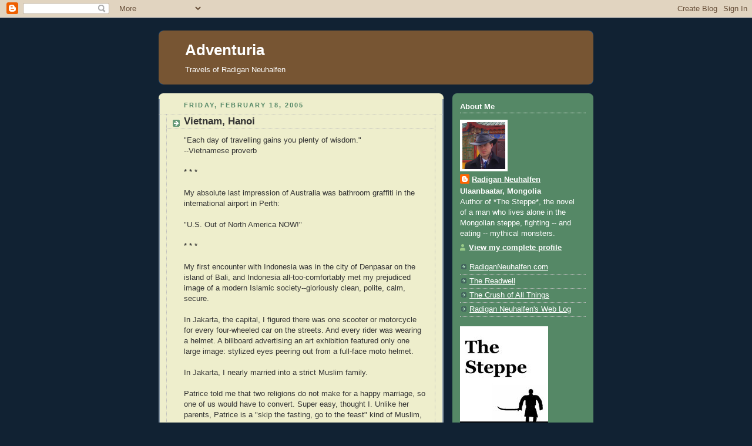

--- FILE ---
content_type: text/html; charset=UTF-8
request_url: http://www.adventuria.net/2005/02/vietnam-hanoi.html
body_size: 14398
content:
<!DOCTYPE html>
<html xmlns='http://www.w3.org/1999/xhtml' xmlns:b='http://www.google.com/2005/gml/b' xmlns:data='http://www.google.com/2005/gml/data' xmlns:expr='http://www.google.com/2005/gml/expr'>
<head>
<link href='https://www.blogger.com/static/v1/widgets/2944754296-widget_css_bundle.css' rel='stylesheet' type='text/css'/>
<meta content='text/html; charset=UTF-8' http-equiv='Content-Type'/>
<meta content='blogger' name='generator'/>
<link href='http://www.adventuria.net/favicon.ico' rel='icon' type='image/x-icon'/>
<link href='http://www.adventuria.net/2005/02/vietnam-hanoi.html' rel='canonical'/>
<link rel="alternate" type="application/atom+xml" title="Adventuria - Atom" href="http://www.adventuria.net/feeds/posts/default" />
<link rel="alternate" type="application/rss+xml" title="Adventuria - RSS" href="http://www.adventuria.net/feeds/posts/default?alt=rss" />
<link rel="service.post" type="application/atom+xml" title="Adventuria - Atom" href="https://www.blogger.com/feeds/1822107894061470066/posts/default" />

<link rel="alternate" type="application/atom+xml" title="Adventuria - Atom" href="http://www.adventuria.net/feeds/7218990035135037951/comments/default" />
<!--Can't find substitution for tag [blog.ieCssRetrofitLinks]-->
<meta content='http://www.adventuria.net/2005/02/vietnam-hanoi.html' property='og:url'/>
<meta content='Vietnam, Hanoi' property='og:title'/>
<meta content='&quot;Each day of travelling gains you plenty of wisdom.&quot; --Vietnamese proverb * * * My absolute last impression of Australia was bathroom graffi...' property='og:description'/>
<title>Adventuria: Vietnam, Hanoi</title>
<style id='page-skin-1' type='text/css'><!--
/*
-----------------------------------------------
Blogger Template Style
Name:     Rounders 3
Designer: Douglas Bowman
URL:      www.stopdesign.com
Date:     27 Feb 2004
Updated by: Blogger Team
----------------------------------------------- */
/* Variable definitions
====================
<Variable name="mainBgColor" description="Main Background Color"
type="color" default="#eec">
<Variable name="mainTextColor" description="Text Color" type="color"
default="#333">
<Variable name="postTitleColor" description="Post Title Color" type="color"
default="#333">
<Variable name="dateHeaderColor" description="Date Header Color"
type="color" default="#586">
<Variable name="borderColor" description="Post Border Color" type="color"
default="#bbb">
<Variable name="mainLinkColor" description="Link Color" type="color"
default="#456">
<Variable name="mainVisitedLinkColor" description="Visited Link Color"
type="color" default="#234">
<Variable name="titleBgColor" description="Page Header Background Color"
type="color" default="#357">
<Variable name="titleTextColor" description="Blog Title Color"
type="color" default="#fff">
<Variable name="topSidebarHeaderColor"
description="Top Sidebar Title Color"
type="color" default="#fff">
<Variable name="topSidebarBgColor"
description="Top Sidebar Background Color"
type="color" default="#586">
<Variable name="topSidebarTextColor" description="Top Sidebar Text Color"
type="color" default="#fff">
<Variable name="topSidebarLinkColor" description="Top Sidebar Link Color"
type="color" default="#fff">
<Variable name="topSidebarVisitedLinkColor"
description="Top Sidebar Visited Link Color"
type="color" default="#fff">
<Variable name="bottomSidebarHeaderColor"
description="Bottom Sidebar Title Color"
type="color" default="#abc">
<Variable name="bottomSidebarLinkColor"
description="Bottom Sidebar Link Color"
type="color" default="#99ddbb">
<Variable name="bottomSidebarVisitedLinkColor"
description="Bottom Sidebar Visited Link Color"
type="color" default="#ffffff">
<Variable name="bodyFont" description="Text Font" type="font"
default="normal normal 100% 'Trebuchet MS',Verdana,Arial,Sans-serif">
<Variable name="pageTitleFont" description="Blog Title Font" type="font"
default="normal bold 200% 'Trebuchet MS',Verdana,Arial,Sans-serif">
<Variable name="descriptionFont" description="Blog Description Font" type="font"
default="normal normal 100% 'Trebuchet MS',Verdana,Arial,Sans-serif">
<Variable name="headerFont" description="Sidebar Title Font" type="font"
default="normal bold 100% 'Trebuchet MS',Verdana,Arial,Sans-serif">
<Variable name="postTitleFont" description="Post Title Font" type="font"
default="normal bold 135% 'Trebuchet MS',Verdana,Arial,Sans-serif">
*/
body {
background:#123;
margin:0;
text-align:center;
line-height: 1.5em;
font: x-small Trebuchet MS, Verdana, Arial, Sans-serif;
color:#333333;
font-size/* */:/**/small;
font-size: /**/small;
}
/* Page Structure
----------------------------------------------- */
/* The images which help create rounded corners depend on the
following widths and measurements. If you want to change
these measurements, the images will also need to change.
*/
#outer-wrapper {
width:740px;
margin:0 auto;
text-align:left;
font: normal normal 100% 'Trebuchet MS',Verdana,Arial,Sans-serif;
}
#main-wrap1 {
width:485px;
float:left;
background:#eeeecc url("http://www.blogblog.com/rounders3/corners_main_bot.gif") no-repeat left bottom;
margin:15px 0 0;
padding:0 0 10px;
color:#333333;
font-size:97%;
line-height:1.5em;
word-wrap: break-word; /* fix for long text breaking sidebar float in IE */
overflow: hidden;     /* fix for long non-text content breaking IE sidebar float */
}
#main-wrap2 {
float:left;
width:100%;
background:url("http://www.blogblog.com/rounders3/corners_main_top.gif") no-repeat left top;
padding:10px 0 0;
}
#main {
background:url("http://www.blogblog.com/rounders3/rails_main.gif") repeat-y;
padding:0;
}
#sidebar-wrap {
width:240px;
float:right;
margin:15px 0 0;
font-size:97%;
line-height:1.5em;
word-wrap: break-word; /* fix for long text breaking sidebar float in IE */
overflow: hidden;     /* fix for long non-text content breaking IE sidebar float */
}
.main .widget {
margin-top: 4px;
width: 468px;
padding: 0 13px;
}
.main .Blog {
margin: 0;
padding: 0;
width: 484px;
}
/* Links
----------------------------------------------- */
a:link {
color: #445566;
text-decoration:underline;
}
a:visited {
color: #223344;
text-decoration:underline;
}
a:hover {
color: #223344;
text-decoration:none;
}
a img {
border-width:0;
}
/* Blog Header
----------------------------------------------- */
#header-wrapper {
background:#775533 url("http://www.blogblog.com/rounders3/corners_cap_top.gif") no-repeat left top;
margin:22px 0 0 0;
padding:8px 0 0 0;
color:#ffffff;
}
#header {
background:url("http://www.blogblog.com/rounders3/corners_cap_bot.gif") no-repeat left bottom;
padding:0 15px 8px;
}
#header h1 {
margin:0;
padding:10px 30px 5px;
line-height:1.2em;
font: normal bold 200% 'Trebuchet MS',Verdana,Arial,Sans-serif;
}
#header a,
#header a:visited {
text-decoration:none;
color: #ffffff;
}
#header .description {
margin:0;
padding:5px 30px 10px;
line-height:1.5em;
font: normal normal 100% 'Trebuchet MS',Verdana,Arial,Sans-serif;
}
/* Posts
----------------------------------------------- */
h2.date-header {
margin:0 28px 0 43px;
font-size:85%;
line-height:2em;
text-transform:uppercase;
letter-spacing:.2em;
color:#558866;
}
.post {
margin:.3em 0 25px;
padding:0 13px;
border:1px dotted #bbbbbb;
border-width:1px 0;
}
.post h3 {
margin:0;
line-height:1.5em;
background:url("http://www.blogblog.com/rounders3/icon_arrow.gif") no-repeat 10px .5em;
display:block;
border:1px dotted #bbbbbb;
border-width:0 1px 1px;
padding:2px 14px 2px 29px;
color: #333333;
font: normal bold 135% 'Trebuchet MS',Verdana,Arial,Sans-serif;
}
.post h3 a, .post h3 a:visited {
text-decoration:none;
color: #333333;
}
a.title-link:hover {
background-color: #bbbbbb;
color: #333333;
}
.post-body {
border:1px dotted #bbbbbb;
border-width:0 1px 1px;
border-bottom-color:#eeeecc;
padding:10px 14px 1px 29px;
}
html>body .post-body {
border-bottom-width:0;
}
.post p {
margin:0 0 .75em;
}
.post-footer {
background: #ffffff;
margin:0;
padding:2px 14px 2px 29px;
border:1px dotted #bbbbbb;
border-width:1px;
font-size:100%;
line-height:1.5em;
color: #666666;
}
.post-footer p {
margin: 0;
}
html>body .post-footer {
border-bottom-color:transparent;
}
.uncustomized-post-template .post-footer {
text-align: right;
}
.uncustomized-post-template .post-author,
.uncustomized-post-template .post-timestamp {
display: block;
float: left;
text-align:left;
margin-right: 4px;
}
.post-footer a {
color: #456;
}
.post-footer a:hover {
color: #234;
}
a.comment-link {
/* IE5.0/Win doesn't apply padding to inline elements,
so we hide these two declarations from it */
background/* */:/**/url("http://www.blogblog.com/rounders/icon_comment.gif") no-repeat 0 45%;
padding-left:14px;
}
html>body a.comment-link {
/* Respecified, for IE5/Mac's benefit */
background:url("http://www.blogblog.com/rounders3/icon_comment.gif") no-repeat 0 45%;
padding-left:14px;
}
.post img {
margin:0 0 5px 0;
padding:4px;
border:1px solid #bbbbbb;
}
blockquote {
margin:.75em 0;
border:1px dotted #bbbbbb;
border-width:1px 0;
padding:5px 15px;
color: #558866;
}
.post blockquote p {
margin:.5em 0;
}
#blog-pager-newer-link {
float: left;
margin-left: 13px;
}
#blog-pager-older-link {
float: right;
margin-right: 13px;
}
#blog-pager {
text-align: center;
}
.feed-links {
clear: both;
line-height: 2.5em;
margin-left: 13px;
}
/* Comments
----------------------------------------------- */
#comments {
margin:-25px 13px 0;
border:1px dotted #bbbbbb;
border-width:0 1px 1px;
padding:20px 0 15px 0;
}
#comments h4 {
margin:0 0 10px;
padding:0 14px 2px 29px;
border-bottom:1px dotted #bbbbbb;
font-size:120%;
line-height:1.4em;
color:#333333;
}
#comments-block {
margin:0 15px 0 9px;
}
.comment-author {
background:url("http://www.blogblog.com/rounders3/icon_comment.gif") no-repeat 2px .3em;
margin:.5em 0;
padding:0 0 0 20px;
font-weight:bold;
}
.comment-body {
margin:0 0 1.25em;
padding:0 0 0 20px;
}
.comment-body p {
margin:0 0 .5em;
}
.comment-footer {
margin:0 0 .5em;
padding:0 0 .75em 20px;
}
.comment-footer a:link {
color: #333;
}
.deleted-comment {
font-style:italic;
color:gray;
}
/* Profile
----------------------------------------------- */
.profile-img {
float: left;
margin: 5px 5px 5px 0;
border: 4px solid #ffffff;
}
.profile-datablock {
margin:0 15px .5em 0;
padding-top:8px;
font-weight:bold;
}
.profile-link {
background:url("http://www.blogblog.com/rounders3/icon_profile.gif") no-repeat 0 .1em;
padding-left:15px;
font-weight:bold;
}
.profile-textblock {
clear: both;
margin: 0;
font-weight:normal;
}
.sidebar .clear, .main .widget .clear {
clear: both;
}
#sidebartop-wrap {
background:#558866 url("http://www.blogblog.com/rounders3/corners_prof_bot.gif") no-repeat left bottom;
margin:0px 0px 15px;
padding:0px 0px 10px;
color:#ffffff;
}
#sidebartop-wrap2 {
background:url("http://www.blogblog.com/rounders3/corners_prof_top.gif") no-repeat left top;
padding: 10px 0 0;
margin:0;
border-width:0;
}
#sidebartop h2 {
line-height:1.5em;
color:#ffffff;
border-bottom: 1px dotted #ffffff;
font: normal bold 100% 'Trebuchet MS',Verdana,Arial,Sans-serif;
margin-bottom: 0.5em;
}
#sidebartop a {
color: #ffffff;
}
#sidebartop a:hover {
color: #ffffff;
}
#sidebartop a:visited {
color: #ffffff;
}
#sidebar a {
color: #ffffff;
}
#sidebar a:hover,
#sidebar a:visited {
color: #ffffff;
}
/* Sidebar Boxes
----------------------------------------------- */
.sidebar .widget {
margin:.5em 13px 1.25em;
padding:0 0px;
}
.widget-content {
margin-top: 0.5em;
}
#sidebarbottom-wrap1 {
background:#775533 url("http://www.blogblog.com/rounders3/corners_side_top.gif") no-repeat left top;
margin:0 0 15px;
padding:10px 0 0;
color: #ffffff;
}
#sidebarbottom-wrap2 {
background:url("http://www.blogblog.com/rounders3/corners_side_bot.gif") no-repeat left bottom;
padding:8px 0px 8px;
}
.sidebar h2 {
margin:0 0 .5em 0;
padding:0 0 .2em;
line-height:1.5em;
font:normal bold 100% 'Trebuchet MS',Verdana,Arial,Sans-serif;
}
.sidebar ul {
list-style:none;
margin:0 0 1.25em;
padding:0 0px;
}
.sidebar ul li {
background:url("http://www.blogblog.com/rounders3/icon_arrow_sm.gif") no-repeat 2px .25em;
margin:0;
padding:0 0 3px 16px;
margin-bottom:3px;
border-bottom:1px dotted #bbbbbb;
line-height:1.4em;
}
.sidebar p {
margin:0 0 .6em;
}
#sidebar h2 {
color: #ffffff;
border-bottom: 1px dotted #ffffff;
}
/* Footer
----------------------------------------------- */
#footer-wrap1 {
clear:both;
margin:0;
padding:15px 0 0;
}
#footer-wrap2 {
background:#775533 url("http://www.blogblog.com/rounders3/corners_cap_top.gif") no-repeat left top;
padding:8px 0 0;
color:#ffffff;
}
#footer {
background:url("http://www.blogblog.com/rounders3/corners_cap_bot.gif") no-repeat left bottom;
padding:8px 15px 8px;
}
#footer hr {display:none;}
#footer p {margin:0;}
#footer a {color:#ffffff;}
/** Page structure tweaks for layout editor wireframe */
body#layout #main-wrap1,
body#layout #sidebar-wrap,
body#layout #header-wrapper {
margin-top: 0;
}
body#layout #header, body#layout #header-wrapper,
body#layout #outer-wrapper {
margin-left:0,
margin-right: 0;
padding: 0;
}
body#layout #outer-wrapper {
width: 730px;
}
body#layout #footer-wrap1 {
padding-top: 0;
}

--></style>
<link href='https://www.blogger.com/dyn-css/authorization.css?targetBlogID=1822107894061470066&amp;zx=93076220-e858-47f3-9bf4-9b5b0fd14145' media='none' onload='if(media!=&#39;all&#39;)media=&#39;all&#39;' rel='stylesheet'/><noscript><link href='https://www.blogger.com/dyn-css/authorization.css?targetBlogID=1822107894061470066&amp;zx=93076220-e858-47f3-9bf4-9b5b0fd14145' rel='stylesheet'/></noscript>
<meta name='google-adsense-platform-account' content='ca-host-pub-1556223355139109'/>
<meta name='google-adsense-platform-domain' content='blogspot.com'/>

</head>
<body>
<div class='navbar section' id='navbar'><div class='widget Navbar' data-version='1' id='Navbar1'><script type="text/javascript">
    function setAttributeOnload(object, attribute, val) {
      if(window.addEventListener) {
        window.addEventListener('load',
          function(){ object[attribute] = val; }, false);
      } else {
        window.attachEvent('onload', function(){ object[attribute] = val; });
      }
    }
  </script>
<div id="navbar-iframe-container"></div>
<script type="text/javascript" src="https://apis.google.com/js/platform.js"></script>
<script type="text/javascript">
      gapi.load("gapi.iframes:gapi.iframes.style.bubble", function() {
        if (gapi.iframes && gapi.iframes.getContext) {
          gapi.iframes.getContext().openChild({
              url: 'https://www.blogger.com/navbar/1822107894061470066?po\x3d7218990035135037951\x26origin\x3dhttp://www.adventuria.net',
              where: document.getElementById("navbar-iframe-container"),
              id: "navbar-iframe"
          });
        }
      });
    </script><script type="text/javascript">
(function() {
var script = document.createElement('script');
script.type = 'text/javascript';
script.src = '//pagead2.googlesyndication.com/pagead/js/google_top_exp.js';
var head = document.getElementsByTagName('head')[0];
if (head) {
head.appendChild(script);
}})();
</script>
</div></div>
<div id='outer-wrapper'>
<div id='header-wrapper'>
<div class='header section' id='header'><div class='widget Header' data-version='1' id='Header1'>
<div id='header-inner'>
<div class='titlewrapper'>
<h1 class='title'>
<a href='http://www.adventuria.net/'>
Adventuria
</a>
</h1>
</div>
<div class='descriptionwrapper'>
<p class='description'><span>Travels of Radigan Neuhalfen</span></p>
</div>
</div>
</div></div>
</div>
<div id='crosscol-wrapper' style='text-align:center'>
<div class='crosscol no-items section' id='crosscol'></div>
</div>
<div id='main-wrap1'><div id='main-wrap2'>
<div class='main section' id='main'><div class='widget Blog' data-version='1' id='Blog1'>
<div class='blog-posts hfeed'>

          <div class="date-outer">
        
<h2 class='date-header'><span>Friday, February 18, 2005</span></h2>

          <div class="date-posts">
        
<div class='post-outer'>
<div class='post hentry uncustomized-post-template' itemprop='blogPost' itemscope='itemscope' itemtype='http://schema.org/BlogPosting'>
<meta content='1822107894061470066' itemprop='blogId'/>
<meta content='7218990035135037951' itemprop='postId'/>
<a name='7218990035135037951'></a>
<h3 class='post-title entry-title' itemprop='name'>
Vietnam, Hanoi
</h3>
<div class='post-header'>
<div class='post-header-line-1'></div>
</div>
<div class='post-body entry-content' id='post-body-7218990035135037951' itemprop='description articleBody'>
"Each day of travelling gains you plenty of wisdom."<br />--Vietnamese proverb<br /><br />* * *<br /><br />My absolute last impression of Australia was bathroom graffiti in the international airport in Perth:<br /><br />"U.S. Out of North America NOW!"<br /><br />* * *<br /><br />My first encounter with Indonesia was in the city of Denpasar on the island of Bali, and Indonesia all-too-comfortably met my prejudiced image of a modern Islamic society--gloriously clean, polite, calm, secure.<br /><br />In Jakarta, the capital, I figured there was one scooter or motorcycle for every four-wheeled car on the streets. And every rider was wearing a helmet. A billboard advertising an art exhibition featured only one large image: stylized eyes peering out from a full-face moto helmet.<br /><br />In Jakarta, I nearly married into a strict Muslim family.<br /><br />Patrice told me that two religions do not make for a happy marriage, so one of us would have to convert. Super easy, thought I. Unlike her parents, Patrice is a "skip the fasting, go to the feast" kind of Muslim, and converting to agnostic indifference doesn't require an examination nor a ceremony. However, I quickly learned, her parents would not accept her not being a Muslim. Therefore, one of us would have to convert.<br /><br />In the airport at Jakarta, awaiting the plane to Ho Chi Minh, I saw MTV Asia. Broadcast throughout Asia with most of its content in English, it has the largest audience of any MTV incarnation and one of the largest audiences of any television channel in the world. The last time I had seen MTV Asia was in Ulaanbaatar.<br /><br />* * *<br /><br />In Ho Chi Minh City, I figured there were 25 scooters for every four-wheeled car. And nobody was wearing a helmet.<br /><br />The hostel was full, but the girls told me they had room at one of their other hostels. So the smallest one led me outside and fired up a scooter and told me to get on the back. Okay. So I suspended my moto-safety fanaticism and climbed aboard. Suddenly I was part of the world-infamous Vietnamese scooter traffic.<br /><br />"If you are afraid, do not do it. If you do it, do not be afraid."<br />--Mongolian proverb<br /><br />At the other hostel, the girls told me that they were full, but they would get me a room at the hotel across the street. So the tallest one led me outside to cross the street, which is even more dangerous than riding through the street. Standing on the curb, she held out her hand to me and waited. So, like a small child, I put my hand in hers. Then we literally waded into the traffic. As we finally got to the other curb, she let go of my hand. I raised a foot to place on the curb, saw the scooter in the corner of my eye, stepped back, attempted to yelp a warning, followed the scooter with my eyes as it passed me, and watched it hit the girl. She fell down, stood back up, the scooter sailed off, and then she waved impatiently at me. I stepped up on the curb and we went inside the hotel.<br /><br />French and Germans overflowing out of the hostels.<br /><br />Two days on the Reunification Train up to Hanoi. Hanoi seems so familiar: cold weather and Soviet-style disrepair.<br /><br />There is a Hilton Hotel in Hanoi.<br /><br />* * *<br /><br />The Mongol empire extended beyond China and down the coast of Southeast Asia, which is known in our time as Vietnam. It even extended into the islands off Southeast Asia, including the island of Java, on which is located Jakarta.
<div style='clear: both;'></div>
</div>
<div class='post-footer'>
<div class='post-footer-line post-footer-line-1'>
<span class='post-author vcard'>
Posted by
<span class='fn' itemprop='author' itemscope='itemscope' itemtype='http://schema.org/Person'>
<meta content='https://www.blogger.com/profile/03684605420489488074' itemprop='url'/>
<a class='g-profile' href='https://www.blogger.com/profile/03684605420489488074' rel='author' title='author profile'>
<span itemprop='name'>Radigan Neuhalfen</span>
</a>
</span>
</span>
<span class='post-timestamp'>
at
<meta content='http://www.adventuria.net/2005/02/vietnam-hanoi.html' itemprop='url'/>
<a class='timestamp-link' href='http://www.adventuria.net/2005/02/vietnam-hanoi.html' rel='bookmark' title='permanent link'><abbr class='published' itemprop='datePublished' title='2005-02-18T09:59:00-06:00'>09:59</abbr></a>
</span>
<span class='post-comment-link'>
</span>
<span class='post-icons'>
<span class='item-control blog-admin pid-1337847221'>
<a href='https://www.blogger.com/post-edit.g?blogID=1822107894061470066&postID=7218990035135037951&from=pencil' title='Edit Post'>
<img alt='' class='icon-action' height='18' src='https://resources.blogblog.com/img/icon18_edit_allbkg.gif' width='18'/>
</a>
</span>
</span>
<div class='post-share-buttons goog-inline-block'>
<a class='goog-inline-block share-button sb-email' href='https://www.blogger.com/share-post.g?blogID=1822107894061470066&postID=7218990035135037951&target=email' target='_blank' title='Email This'><span class='share-button-link-text'>Email This</span></a><a class='goog-inline-block share-button sb-blog' href='https://www.blogger.com/share-post.g?blogID=1822107894061470066&postID=7218990035135037951&target=blog' onclick='window.open(this.href, "_blank", "height=270,width=475"); return false;' target='_blank' title='BlogThis!'><span class='share-button-link-text'>BlogThis!</span></a><a class='goog-inline-block share-button sb-twitter' href='https://www.blogger.com/share-post.g?blogID=1822107894061470066&postID=7218990035135037951&target=twitter' target='_blank' title='Share to X'><span class='share-button-link-text'>Share to X</span></a><a class='goog-inline-block share-button sb-facebook' href='https://www.blogger.com/share-post.g?blogID=1822107894061470066&postID=7218990035135037951&target=facebook' onclick='window.open(this.href, "_blank", "height=430,width=640"); return false;' target='_blank' title='Share to Facebook'><span class='share-button-link-text'>Share to Facebook</span></a><a class='goog-inline-block share-button sb-pinterest' href='https://www.blogger.com/share-post.g?blogID=1822107894061470066&postID=7218990035135037951&target=pinterest' target='_blank' title='Share to Pinterest'><span class='share-button-link-text'>Share to Pinterest</span></a>
</div>
</div>
<div class='post-footer-line post-footer-line-2'>
<span class='post-labels'>
Labels:
<a href='http://www.adventuria.net/search/label/Australia' rel='tag'>Australia</a>,
<a href='http://www.adventuria.net/search/label/Denpasar' rel='tag'>Denpasar</a>,
<a href='http://www.adventuria.net/search/label/Hanoi' rel='tag'>Hanoi</a>,
<a href='http://www.adventuria.net/search/label/Ho%20Chi%20Minh%20City' rel='tag'>Ho Chi Minh City</a>,
<a href='http://www.adventuria.net/search/label/Indonesia' rel='tag'>Indonesia</a>,
<a href='http://www.adventuria.net/search/label/Jakarta' rel='tag'>Jakarta</a>,
<a href='http://www.adventuria.net/search/label/Mongolia' rel='tag'>Mongolia</a>,
<a href='http://www.adventuria.net/search/label/Perth' rel='tag'>Perth</a>,
<a href='http://www.adventuria.net/search/label/Ulaanbaatar' rel='tag'>Ulaanbaatar</a>,
<a href='http://www.adventuria.net/search/label/Vietnam' rel='tag'>Vietnam</a>,
<a href='http://www.adventuria.net/search/label/Western%20Australia' rel='tag'>Western Australia</a>
</span>
</div>
<div class='post-footer-line post-footer-line-3'>
<span class='post-location'>
</span>
</div>
</div>
</div>
<div class='comments' id='comments'>
<a name='comments'></a>
<h4>No comments:</h4>
<div id='Blog1_comments-block-wrapper'>
<dl class='avatar-comment-indent' id='comments-block'>
</dl>
</div>
<p class='comment-footer'>
<a href='https://www.blogger.com/comment/fullpage/post/1822107894061470066/7218990035135037951' onclick=''>Post a Comment</a>
</p>
</div>
</div>

        </div></div>
      
</div>
<div class='blog-pager' id='blog-pager'>
<span id='blog-pager-newer-link'>
<a class='blog-pager-newer-link' href='http://www.adventuria.net/2007/02/china-beijing.html' id='Blog1_blog-pager-newer-link' title='Newer Post'>Newer Post</a>
</span>
<span id='blog-pager-older-link'>
<a class='blog-pager-older-link' href='http://www.adventuria.net/2005/02/australia-western-australia-perth.html' id='Blog1_blog-pager-older-link' title='Older Post'>Older Post</a>
</span>
<a class='home-link' href='http://www.adventuria.net/'>Home</a>
</div>
<div class='clear'></div>
<div class='post-feeds'>
<div class='feed-links'>
Subscribe to:
<a class='feed-link' href='http://www.adventuria.net/feeds/7218990035135037951/comments/default' target='_blank' type='application/atom+xml'>Post Comments (Atom)</a>
</div>
</div>
</div></div>
</div></div>
<div id='sidebar-wrap'>
<div id='sidebartop-wrap'><div id='sidebartop-wrap2'>
<div class='sidebar section' id='sidebartop'><div class='widget Profile' data-version='1' id='Profile1'>
<h2>About Me</h2>
<div class='widget-content'>
<a href='https://www.blogger.com/profile/03684605420489488074'><img alt='My photo' class='profile-img' height='80' src='//photos1.blogger.com/blogger/5054/2264/1600/radigan.jpg' width='73'/></a>
<dl class='profile-datablock'>
<dt class='profile-data'>
<a class='profile-name-link g-profile' href='https://www.blogger.com/profile/03684605420489488074' rel='author' style='background-image: url(//www.blogger.com/img/logo-16.png);'>
Radigan Neuhalfen
</a>
</dt>
<dd class='profile-data'>Ulaanbaatar, Mongolia</dd>
<dd class='profile-textblock'>Author of *The Steppe*, the novel of a man who lives alone in the Mongolian steppe, fighting -- and eating -- mythical monsters.</dd>
</dl>
<a class='profile-link' href='https://www.blogger.com/profile/03684605420489488074' rel='author'>View my complete profile</a>
<div class='clear'></div>
</div>
</div><div class='widget LinkList' data-version='1' id='LinkList2'>
<div class='widget-content'>
<ul>
<li><a href='http://www.radiganneuhalfen.com/'>RadiganNeuhalfen.com</a></li>
<li><a href='http://radiganneuhalfen-recommended.blogspot.com/'>The Readwell</a></li>
<li><a href='http://radiganneuhalfen-writings.blogspot.com/'>The Crush of All Things</a></li>
<li><a href='http://radiganneuhalfen.blogspot.com/'>Radigan Neuhalfen's Web Log</a></li>
</ul>
<div class='clear'></div>
</div>
</div><div class='widget HTML' data-version='1' id='HTML6'>
<div class='widget-content'>
<p id="thesteppe"><a href="http://www.thesteppe.com/"><img alt="*The Steppe* by Radigan Neuhalfen" src="https://blogger.googleusercontent.com/img/b/R29vZ2xl/AVvXsEhAiMeais4BRtS13M62D-wM6_q5CiLo_5GcqTty2UdPPV80a9gVp36j8_Dv2SSQCJGznAq4axEz_X7lCTJzEMf7Et09sarlraRw3lfJcGXgq1Lfsv1RwLxlZXt3_EiAMrcIdrvA2gERr6U/s320/the_steppe_radigan_neuhalfen.bmp"/></a></p>
</div>
<div class='clear'></div>
</div></div>
</div></div>
<div id='sidebarbottom-wrap1'><div id='sidebarbottom-wrap2'>
<div class='sidebar section' id='sidebar'><div class='widget Label' data-version='1' id='Label1'>
<h2>Locales</h2>
<div class='widget-content list-label-widget-content'>
<ul>
<li>
<a dir='ltr' href='http://www.adventuria.net/search/label/Alaska'>Alaska</a>
<span dir='ltr'>(2)</span>
</li>
<li>
<a dir='ltr' href='http://www.adventuria.net/search/label/Anak%20Ranch'>Anak Ranch</a>
<span dir='ltr'>(5)</span>
</li>
<li>
<a dir='ltr' href='http://www.adventuria.net/search/label/Anamosa'>Anamosa</a>
<span dir='ltr'>(1)</span>
</li>
<li>
<a dir='ltr' href='http://www.adventuria.net/search/label/Anchorage'>Anchorage</a>
<span dir='ltr'>(1)</span>
</li>
<li>
<a dir='ltr' href='http://www.adventuria.net/search/label/Arizona'>Arizona</a>
<span dir='ltr'>(4)</span>
</li>
<li>
<a dir='ltr' href='http://www.adventuria.net/search/label/Athens'>Athens</a>
<span dir='ltr'>(1)</span>
</li>
<li>
<a dir='ltr' href='http://www.adventuria.net/search/label/Atlanta'>Atlanta</a>
<span dir='ltr'>(1)</span>
</li>
<li>
<a dir='ltr' href='http://www.adventuria.net/search/label/Atlantic%20Ocean'>Atlantic Ocean</a>
<span dir='ltr'>(3)</span>
</li>
<li>
<a dir='ltr' href='http://www.adventuria.net/search/label/Austin'>Austin</a>
<span dir='ltr'>(1)</span>
</li>
<li>
<a dir='ltr' href='http://www.adventuria.net/search/label/Australia'>Australia</a>
<span dir='ltr'>(3)</span>
</li>
<li>
<a dir='ltr' href='http://www.adventuria.net/search/label/Avon'>Avon</a>
<span dir='ltr'>(1)</span>
</li>
<li>
<a dir='ltr' href='http://www.adventuria.net/search/label/Backbone%20State%20Park'>Backbone State Park</a>
<span dir='ltr'>(1)</span>
</li>
<li>
<a dir='ltr' href='http://www.adventuria.net/search/label/Bayankhongor'>Bayankhongor</a>
<span dir='ltr'>(1)</span>
</li>
<li>
<a dir='ltr' href='http://www.adventuria.net/search/label/Beijing'>Beijing</a>
<span dir='ltr'>(1)</span>
</li>
<li>
<a dir='ltr' href='http://www.adventuria.net/search/label/Belmont'>Belmont</a>
<span dir='ltr'>(1)</span>
</li>
<li>
<a dir='ltr' href='http://www.adventuria.net/search/label/Ben%20Lomond'>Ben Lomond</a>
<span dir='ltr'>(1)</span>
</li>
<li>
<a dir='ltr' href='http://www.adventuria.net/search/label/Bermuda'>Bermuda</a>
<span dir='ltr'>(4)</span>
</li>
<li>
<a dir='ltr' href='http://www.adventuria.net/search/label/Bismarck'>Bismarck</a>
<span dir='ltr'>(1)</span>
</li>
<li>
<a dir='ltr' href='http://www.adventuria.net/search/label/Black%20Sea'>Black Sea</a>
<span dir='ltr'>(3)</span>
</li>
<li>
<a dir='ltr' href='http://www.adventuria.net/search/label/Boston'>Boston</a>
<span dir='ltr'>(2)</span>
</li>
<li>
<a dir='ltr' href='http://www.adventuria.net/search/label/Boundary%20Waters'>Boundary Waters</a>
<span dir='ltr'>(1)</span>
</li>
<li>
<a dir='ltr' href='http://www.adventuria.net/search/label/British%20Columbia'>British Columbia</a>
<span dir='ltr'>(2)</span>
</li>
<li>
<a dir='ltr' href='http://www.adventuria.net/search/label/Bureau%20County'>Bureau County</a>
<span dir='ltr'>(1)</span>
</li>
<li>
<a dir='ltr' href='http://www.adventuria.net/search/label/California'>California</a>
<span dir='ltr'>(13)</span>
</li>
<li>
<a dir='ltr' href='http://www.adventuria.net/search/label/Canada'>Canada</a>
<span dir='ltr'>(6)</span>
</li>
<li>
<a dir='ltr' href='http://www.adventuria.net/search/label/Cancun'>Cancun</a>
<span dir='ltr'>(1)</span>
</li>
<li>
<a dir='ltr' href='http://www.adventuria.net/search/label/Cape%20Flattery'>Cape Flattery</a>
<span dir='ltr'>(1)</span>
</li>
<li>
<a dir='ltr' href='http://www.adventuria.net/search/label/Cascade%20Mountains'>Cascade Mountains</a>
<span dir='ltr'>(1)</span>
</li>
<li>
<a dir='ltr' href='http://www.adventuria.net/search/label/Chattanooga'>Chattanooga</a>
<span dir='ltr'>(1)</span>
</li>
<li>
<a dir='ltr' href='http://www.adventuria.net/search/label/Chicago'>Chicago</a>
<span dir='ltr'>(1)</span>
</li>
<li>
<a dir='ltr' href='http://www.adventuria.net/search/label/China'>China</a>
<span dir='ltr'>(3)</span>
</li>
<li>
<a dir='ltr' href='http://www.adventuria.net/search/label/Chukotka'>Chukotka</a>
<span dir='ltr'>(1)</span>
</li>
<li>
<a dir='ltr' href='http://www.adventuria.net/search/label/Cincinnati'>Cincinnati</a>
<span dir='ltr'>(1)</span>
</li>
<li>
<a dir='ltr' href='http://www.adventuria.net/search/label/Clear%20Lake'>Clear Lake</a>
<span dir='ltr'>(1)</span>
</li>
<li>
<a dir='ltr' href='http://www.adventuria.net/search/label/Clinton'>Clinton</a>
<span dir='ltr'>(1)</span>
</li>
<li>
<a dir='ltr' href='http://www.adventuria.net/search/label/Colorado'>Colorado</a>
<span dir='ltr'>(5)</span>
</li>
<li>
<a dir='ltr' href='http://www.adventuria.net/search/label/Costa%20Rica'>Costa Rica</a>
<span dir='ltr'>(10)</span>
</li>
<li>
<a dir='ltr' href='http://www.adventuria.net/search/label/Crimea'>Crimea</a>
<span dir='ltr'>(3)</span>
</li>
<li>
<a dir='ltr' href='http://www.adventuria.net/search/label/Dallas'>Dallas</a>
<span dir='ltr'>(1)</span>
</li>
<li>
<a dir='ltr' href='http://www.adventuria.net/search/label/Denpasar'>Denpasar</a>
<span dir='ltr'>(1)</span>
</li>
<li>
<a dir='ltr' href='http://www.adventuria.net/search/label/Denver'>Denver</a>
<span dir='ltr'>(1)</span>
</li>
<li>
<a dir='ltr' href='http://www.adventuria.net/search/label/Dickinson'>Dickinson</a>
<span dir='ltr'>(2)</span>
</li>
<li>
<a dir='ltr' href='http://www.adventuria.net/search/label/Duluth'>Duluth</a>
<span dir='ltr'>(1)</span>
</li>
<li>
<a dir='ltr' href='http://www.adventuria.net/search/label/Edinburgh'>Edinburgh</a>
<span dir='ltr'>(2)</span>
</li>
<li>
<a dir='ltr' href='http://www.adventuria.net/search/label/Egvekinot'>Egvekinot</a>
<span dir='ltr'>(1)</span>
</li>
<li>
<a dir='ltr' href='http://www.adventuria.net/search/label/England'>England</a>
<span dir='ltr'>(1)</span>
</li>
<li>
<a dir='ltr' href='http://www.adventuria.net/search/label/Estes%20Park'>Estes Park</a>
<span dir='ltr'>(1)</span>
</li>
<li>
<a dir='ltr' href='http://www.adventuria.net/search/label/Estonia'>Estonia</a>
<span dir='ltr'>(1)</span>
</li>
<li>
<a dir='ltr' href='http://www.adventuria.net/search/label/Eunice'>Eunice</a>
<span dir='ltr'>(5)</span>
</li>
<li>
<a dir='ltr' href='http://www.adventuria.net/search/label/Fargo'>Fargo</a>
<span dir='ltr'>(5)</span>
</li>
<li>
<a dir='ltr' href='http://www.adventuria.net/search/label/Former%20Yugoslav%20Republic%20Of%20Macedonia'>Former Yugoslav Republic Of Macedonia</a>
<span dir='ltr'>(1)</span>
</li>
<li>
<a dir='ltr' href='http://www.adventuria.net/search/label/Fort%20Snelling'>Fort Snelling</a>
<span dir='ltr'>(1)</span>
</li>
<li>
<a dir='ltr' href='http://www.adventuria.net/search/label/France'>France</a>
<span dir='ltr'>(1)</span>
</li>
<li>
<a dir='ltr' href='http://www.adventuria.net/search/label/Gallipoli'>Gallipoli</a>
<span dir='ltr'>(1)</span>
</li>
<li>
<a dir='ltr' href='http://www.adventuria.net/search/label/Georgia'>Georgia</a>
<span dir='ltr'>(1)</span>
</li>
<li>
<a dir='ltr' href='http://www.adventuria.net/search/label/Goodyear'>Goodyear</a>
<span dir='ltr'>(1)</span>
</li>
<li>
<a dir='ltr' href='http://www.adventuria.net/search/label/Greece'>Greece</a>
<span dir='ltr'>(1)</span>
</li>
<li>
<a dir='ltr' href='http://www.adventuria.net/search/label/Guatemala'>Guatemala</a>
<span dir='ltr'>(1)</span>
</li>
<li>
<a dir='ltr' href='http://www.adventuria.net/search/label/Guatemala%20City'>Guatemala City</a>
<span dir='ltr'>(1)</span>
</li>
<li>
<a dir='ltr' href='http://www.adventuria.net/search/label/Gulf%20of%20Finland'>Gulf of Finland</a>
<span dir='ltr'>(1)</span>
</li>
<li>
<a dir='ltr' href='http://www.adventuria.net/search/label/Hanoi'>Hanoi</a>
<span dir='ltr'>(2)</span>
</li>
<li>
<a dir='ltr' href='http://www.adventuria.net/search/label/Havre'>Havre</a>
<span dir='ltr'>(1)</span>
</li>
<li>
<a dir='ltr' href='http://www.adventuria.net/search/label/Ho%20Chi%20Minh%20City'>Ho Chi Minh City</a>
<span dir='ltr'>(1)</span>
</li>
<li>
<a dir='ltr' href='http://www.adventuria.net/search/label/Houston'>Houston</a>
<span dir='ltr'>(1)</span>
</li>
<li>
<a dir='ltr' href='http://www.adventuria.net/search/label/Illinois'>Illinois</a>
<span dir='ltr'>(4)</span>
</li>
<li>
<a dir='ltr' href='http://www.adventuria.net/search/label/Indian%20Ocean'>Indian Ocean</a>
<span dir='ltr'>(1)</span>
</li>
<li>
<a dir='ltr' href='http://www.adventuria.net/search/label/Indonesia'>Indonesia</a>
<span dir='ltr'>(1)</span>
</li>
<li>
<a dir='ltr' href='http://www.adventuria.net/search/label/Iowa'>Iowa</a>
<span dir='ltr'>(3)</span>
</li>
<li>
<a dir='ltr' href='http://www.adventuria.net/search/label/Iowa%20City'>Iowa City</a>
<span dir='ltr'>(1)</span>
</li>
<li>
<a dir='ltr' href='http://www.adventuria.net/search/label/Israel'>Israel</a>
<span dir='ltr'>(3)</span>
</li>
<li>
<a dir='ltr' href='http://www.adventuria.net/search/label/Istanbul'>Istanbul</a>
<span dir='ltr'>(2)</span>
</li>
<li>
<a dir='ltr' href='http://www.adventuria.net/search/label/Jakarta'>Jakarta</a>
<span dir='ltr'>(1)</span>
</li>
<li>
<a dir='ltr' href='http://www.adventuria.net/search/label/Kamchatka'>Kamchatka</a>
<span dir='ltr'>(2)</span>
</li>
<li>
<a dir='ltr' href='http://www.adventuria.net/search/label/Kansas'>Kansas</a>
<span dir='ltr'>(1)</span>
</li>
<li>
<a dir='ltr' href='http://www.adventuria.net/search/label/Kansas%20City'>Kansas City</a>
<span dir='ltr'>(1)</span>
</li>
<li>
<a dir='ltr' href='http://www.adventuria.net/search/label/Kentucky'>Kentucky</a>
<span dir='ltr'>(4)</span>
</li>
<li>
<a dir='ltr' href='http://www.adventuria.net/search/label/Kharkhorin'>Kharkhorin</a>
<span dir='ltr'>(1)</span>
</li>
<li>
<a dir='ltr' href='http://www.adventuria.net/search/label/Khentii'>Khentii</a>
<span dir='ltr'>(2)</span>
</li>
<li>
<a dir='ltr' href='http://www.adventuria.net/search/label/Kherlen%20River'>Kherlen River</a>
<span dir='ltr'>(2)</span>
</li>
<li>
<a dir='ltr' href='http://www.adventuria.net/search/label/Krakow'>Krakow</a>
<span dir='ltr'>(5)</span>
</li>
<li>
<a dir='ltr' href='http://www.adventuria.net/search/label/Lake%20Oswego'>Lake Oswego</a>
<span dir='ltr'>(6)</span>
</li>
<li>
<a dir='ltr' href='http://www.adventuria.net/search/label/Leiden'>Leiden</a>
<span dir='ltr'>(2)</span>
</li>
<li>
<a dir='ltr' href='http://www.adventuria.net/search/label/London'>London</a>
<span dir='ltr'>(1)</span>
</li>
<li>
<a dir='ltr' href='http://www.adventuria.net/search/label/Los%20Angeles'>Los Angeles</a>
<span dir='ltr'>(1)</span>
</li>
<li>
<a dir='ltr' href='http://www.adventuria.net/search/label/Louisiana'>Louisiana</a>
<span dir='ltr'>(7)</span>
</li>
<li>
<a dir='ltr' href='http://www.adventuria.net/search/label/Manchester'>Manchester</a>
<span dir='ltr'>(1)</span>
</li>
<li>
<a dir='ltr' href='http://www.adventuria.net/search/label/Massachusetts'>Massachusetts</a>
<span dir='ltr'>(2)</span>
</li>
<li>
<a dir='ltr' href='http://www.adventuria.net/search/label/Merida'>Merida</a>
<span dir='ltr'>(1)</span>
</li>
<li>
<a dir='ltr' href='http://www.adventuria.net/search/label/Mexico'>Mexico</a>
<span dir='ltr'>(7)</span>
</li>
<li>
<a dir='ltr' href='http://www.adventuria.net/search/label/Mexico%20City'>Mexico City</a>
<span dir='ltr'>(2)</span>
</li>
<li>
<a dir='ltr' href='http://www.adventuria.net/search/label/Michigan'>Michigan</a>
<span dir='ltr'>(2)</span>
</li>
<li>
<a dir='ltr' href='http://www.adventuria.net/search/label/Minneapolis'>Minneapolis</a>
<span dir='ltr'>(9)</span>
</li>
<li>
<a dir='ltr' href='http://www.adventuria.net/search/label/Minnesota'>Minnesota</a>
<span dir='ltr'>(23)</span>
</li>
<li>
<a dir='ltr' href='http://www.adventuria.net/search/label/Mississippi%20River'>Mississippi River</a>
<span dir='ltr'>(1)</span>
</li>
<li>
<a dir='ltr' href='http://www.adventuria.net/search/label/Missouri'>Missouri</a>
<span dir='ltr'>(2)</span>
</li>
<li>
<a dir='ltr' href='http://www.adventuria.net/search/label/Mongolia'>Mongolia</a>
<span dir='ltr'>(57)</span>
</li>
<li>
<a dir='ltr' href='http://www.adventuria.net/search/label/Montana'>Montana</a>
<span dir='ltr'>(7)</span>
</li>
<li>
<a dir='ltr' href='http://www.adventuria.net/search/label/Moorhead'>Moorhead</a>
<span dir='ltr'>(2)</span>
</li>
<li>
<a dir='ltr' href='http://www.adventuria.net/search/label/Moose%20Jaw'>Moose Jaw</a>
<span dir='ltr'>(1)</span>
</li>
<li>
<a dir='ltr' href='http://www.adventuria.net/search/label/Moscow'>Moscow</a>
<span dir='ltr'>(9)</span>
</li>
<li>
<a dir='ltr' href='http://www.adventuria.net/search/label/Nashville'>Nashville</a>
<span dir='ltr'>(1)</span>
</li>
<li>
<a dir='ltr' href='http://www.adventuria.net/search/label/Naushki'>Naushki</a>
<span dir='ltr'>(1)</span>
</li>
<li>
<a dir='ltr' href='http://www.adventuria.net/search/label/Netherlands'>Netherlands</a>
<span dir='ltr'>(4)</span>
</li>
<li>
<a dir='ltr' href='http://www.adventuria.net/search/label/Nevada'>Nevada</a>
<span dir='ltr'>(1)</span>
</li>
<li>
<a dir='ltr' href='http://www.adventuria.net/search/label/New%20Braunfels'>New Braunfels</a>
<span dir='ltr'>(2)</span>
</li>
<li>
<a dir='ltr' href='http://www.adventuria.net/search/label/New%20Brighton'>New Brighton</a>
<span dir='ltr'>(1)</span>
</li>
<li>
<a dir='ltr' href='http://www.adventuria.net/search/label/New%20York'>New York</a>
<span dir='ltr'>(3)</span>
</li>
<li>
<a dir='ltr' href='http://www.adventuria.net/search/label/New%20York%20City'>New York City</a>
<span dir='ltr'>(3)</span>
</li>
<li>
<a dir='ltr' href='http://www.adventuria.net/search/label/North%20Dakota'>North Dakota</a>
<span dir='ltr'>(57)</span>
</li>
<li>
<a dir='ltr' href='http://www.adventuria.net/search/label/North%20Shore%20of%20Lake%20Superior'>North Shore of Lake Superior</a>
<span dir='ltr'>(1)</span>
</li>
<li>
<a dir='ltr' href='http://www.adventuria.net/search/label/Novosibirsk'>Novosibirsk</a>
<span dir='ltr'>(4)</span>
</li>
<li>
<a dir='ltr' href='http://www.adventuria.net/search/label/Ob%20River'>Ob River</a>
<span dir='ltr'>(1)</span>
</li>
<li>
<a dir='ltr' href='http://www.adventuria.net/search/label/Ohio'>Ohio</a>
<span dir='ltr'>(3)</span>
</li>
<li>
<a dir='ltr' href='http://www.adventuria.net/search/label/Oregon'>Oregon</a>
<span dir='ltr'>(16)</span>
</li>
<li>
<a dir='ltr' href='http://www.adventuria.net/search/label/Orkhon%20Jimsnii'>Orkhon Jimsnii</a>
<span dir='ltr'>(2)</span>
</li>
<li>
<a dir='ltr' href='http://www.adventuria.net/search/label/Pacific%20Ocean'>Pacific Ocean</a>
<span dir='ltr'>(9)</span>
</li>
<li>
<a dir='ltr' href='http://www.adventuria.net/search/label/Panama'>Panama</a>
<span dir='ltr'>(1)</span>
</li>
<li>
<a dir='ltr' href='http://www.adventuria.net/search/label/Panama%20City'>Panama City</a>
<span dir='ltr'>(1)</span>
</li>
<li>
<a dir='ltr' href='http://www.adventuria.net/search/label/Paris'>Paris</a>
<span dir='ltr'>(1)</span>
</li>
<li>
<a dir='ltr' href='http://www.adventuria.net/search/label/Perth'>Perth</a>
<span dir='ltr'>(3)</span>
</li>
<li>
<a dir='ltr' href='http://www.adventuria.net/search/label/Petropavlovsk-Kamchatsky'>Petropavlovsk-Kamchatsky</a>
<span dir='ltr'>(1)</span>
</li>
<li>
<a dir='ltr' href='http://www.adventuria.net/search/label/Phoenix'>Phoenix</a>
<span dir='ltr'>(4)</span>
</li>
<li>
<a dir='ltr' href='http://www.adventuria.net/search/label/Poland'>Poland</a>
<span dir='ltr'>(6)</span>
</li>
<li>
<a dir='ltr' href='http://www.adventuria.net/search/label/Portland'>Portland</a>
<span dir='ltr'>(12)</span>
</li>
<li>
<a dir='ltr' href='http://www.adventuria.net/search/label/Quintana%20Roo'>Quintana Roo</a>
<span dir='ltr'>(1)</span>
</li>
<li>
<a dir='ltr' href='http://www.adventuria.net/search/label/Red%20River'>Red River</a>
<span dir='ltr'>(3)</span>
</li>
<li>
<a dir='ltr' href='http://www.adventuria.net/search/label/Redwood%20City'>Redwood City</a>
<span dir='ltr'>(5)</span>
</li>
<li>
<a dir='ltr' href='http://www.adventuria.net/search/label/Regina'>Regina</a>
<span dir='ltr'>(1)</span>
</li>
<li>
<a dir='ltr' href='http://www.adventuria.net/search/label/Rivas'>Rivas</a>
<span dir='ltr'>(1)</span>
</li>
<li>
<a dir='ltr' href='http://www.adventuria.net/search/label/Rocky%20Mountain%20National%20Park'>Rocky Mountain National Park</a>
<span dir='ltr'>(1)</span>
</li>
<li>
<a dir='ltr' href='http://www.adventuria.net/search/label/Rocky%20Mountains'>Rocky Mountains</a>
<span dir='ltr'>(6)</span>
</li>
<li>
<a dir='ltr' href='http://www.adventuria.net/search/label/Royal%20Naval%20Dockyards'>Royal Naval Dockyards</a>
<span dir='ltr'>(3)</span>
</li>
<li>
<a dir='ltr' href='http://www.adventuria.net/search/label/Rugby'>Rugby</a>
<span dir='ltr'>(1)</span>
</li>
<li>
<a dir='ltr' href='http://www.adventuria.net/search/label/Russia'>Russia</a>
<span dir='ltr'>(36)</span>
</li>
<li>
<a dir='ltr' href='http://www.adventuria.net/search/label/Russian%20Far%20East'>Russian Far East</a>
<span dir='ltr'>(9)</span>
</li>
<li>
<a dir='ltr' href='http://www.adventuria.net/search/label/San%20Antonio'>San Antonio</a>
<span dir='ltr'>(2)</span>
</li>
<li>
<a dir='ltr' href='http://www.adventuria.net/search/label/San%20Francisco'>San Francisco</a>
<span dir='ltr'>(4)</span>
</li>
<li>
<a dir='ltr' href='http://www.adventuria.net/search/label/San%20Jose'>San Jose</a>
<span dir='ltr'>(9)</span>
</li>
<li>
<a dir='ltr' href='http://www.adventuria.net/search/label/Saskatchewan'>Saskatchewan</a>
<span dir='ltr'>(2)</span>
</li>
<li>
<a dir='ltr' href='http://www.adventuria.net/search/label/Schiphol%20Airport'>Schiphol Airport</a>
<span dir='ltr'>(1)</span>
</li>
<li>
<a dir='ltr' href='http://www.adventuria.net/search/label/Scotland'>Scotland</a>
<span dir='ltr'>(2)</span>
</li>
<li>
<a dir='ltr' href='http://www.adventuria.net/search/label/Sea%20of%20Japan'>Sea of Japan</a>
<span dir='ltr'>(2)</span>
</li>
<li>
<a dir='ltr' href='http://www.adventuria.net/search/label/Sea%20of%20Marmara'>Sea of Marmara</a>
<span dir='ltr'>(1)</span>
</li>
<li>
<a dir='ltr' href='http://www.adventuria.net/search/label/Sea%20of%20Okhotsk'>Sea of Okhotsk</a>
<span dir='ltr'>(1)</span>
</li>
<li>
<a dir='ltr' href='http://www.adventuria.net/search/label/Seattle'>Seattle</a>
<span dir='ltr'>(1)</span>
</li>
<li>
<a dir='ltr' href='http://www.adventuria.net/search/label/Selenge'>Selenge</a>
<span dir='ltr'>(3)</span>
</li>
<li>
<a dir='ltr' href='http://www.adventuria.net/search/label/Sephoris'>Sephoris</a>
<span dir='ltr'>(1)</span>
</li>
<li>
<a dir='ltr' href='http://www.adventuria.net/search/label/Sherwood'>Sherwood</a>
<span dir='ltr'>(1)</span>
</li>
<li>
<a dir='ltr' href='http://www.adventuria.net/search/label/Siberia'>Siberia</a>
<span dir='ltr'>(8)</span>
</li>
<li>
<a dir='ltr' href='http://www.adventuria.net/search/label/Skopje'>Skopje</a>
<span dir='ltr'>(1)</span>
</li>
<li>
<a dir='ltr' href='http://www.adventuria.net/search/label/Slaterville%20Springs'>Slaterville Springs</a>
<span dir='ltr'>(1)</span>
</li>
<li>
<a dir='ltr' href='http://www.adventuria.net/search/label/Souris%20River'>Souris River</a>
<span dir='ltr'>(1)</span>
</li>
<li>
<a dir='ltr' href='http://www.adventuria.net/search/label/South%20Dakota'>South Dakota</a>
<span dir='ltr'>(3)</span>
</li>
<li>
<a dir='ltr' href='http://www.adventuria.net/search/label/Spokane'>Spokane</a>
<span dir='ltr'>(1)</span>
</li>
<li>
<a dir='ltr' href='http://www.adventuria.net/search/label/St.%20Paul'>St. Paul</a>
<span dir='ltr'>(9)</span>
</li>
<li>
<a dir='ltr' href='http://www.adventuria.net/search/label/St.%20Petersburg'>St. Petersburg</a>
<span dir='ltr'>(5)</span>
</li>
<li>
<a dir='ltr' href='http://www.adventuria.net/search/label/Sydney'>Sydney</a>
<span dir='ltr'>(1)</span>
</li>
<li>
<a dir='ltr' href='http://www.adventuria.net/search/label/Tallinn'>Tallinn</a>
<span dir='ltr'>(1)</span>
</li>
<li>
<a dir='ltr' href='http://www.adventuria.net/search/label/Tel%20Aviv'>Tel Aviv</a>
<span dir='ltr'>(1)</span>
</li>
<li>
<a dir='ltr' href='http://www.adventuria.net/search/label/Tennessee'>Tennessee</a>
<span dir='ltr'>(1)</span>
</li>
<li>
<a dir='ltr' href='http://www.adventuria.net/search/label/Texas'>Texas</a>
<span dir='ltr'>(7)</span>
</li>
<li>
<a dir='ltr' href='http://www.adventuria.net/search/label/Towner'>Towner</a>
<span dir='ltr'>(2)</span>
</li>
<li>
<a dir='ltr' href='http://www.adventuria.net/search/label/Turkey'>Turkey</a>
<span dir='ltr'>(3)</span>
</li>
<li>
<a dir='ltr' href='http://www.adventuria.net/search/label/U.K.'>U.K.</a>
<span dir='ltr'>(6)</span>
</li>
<li>
<a dir='ltr' href='http://www.adventuria.net/search/label/U.S.A.'>U.S.A.</a>
<span dir='ltr'>(148)</span>
</li>
<li>
<a dir='ltr' href='http://www.adventuria.net/search/label/Ukraine'>Ukraine</a>
<span dir='ltr'>(3)</span>
</li>
<li>
<a dir='ltr' href='http://www.adventuria.net/search/label/Ulaanbaatar'>Ulaanbaatar</a>
<span dir='ltr'>(39)</span>
</li>
<li>
<a dir='ltr' href='http://www.adventuria.net/search/label/Ulan-Ude'>Ulan-Ude</a>
<span dir='ltr'>(1)</span>
</li>
<li>
<a dir='ltr' href='http://www.adventuria.net/search/label/Upper%20Peninsula'>Upper Peninsula</a>
<span dir='ltr'>(1)</span>
</li>
<li>
<a dir='ltr' href='http://www.adventuria.net/search/label/Ural'>Ural</a>
<span dir='ltr'>(1)</span>
</li>
<li>
<a dir='ltr' href='http://www.adventuria.net/search/label/Vancouver'>Vancouver</a>
<span dir='ltr'>(2)</span>
</li>
<li>
<a dir='ltr' href='http://www.adventuria.net/search/label/Vietnam'>Vietnam</a>
<span dir='ltr'>(2)</span>
</li>
<li>
<a dir='ltr' href='http://www.adventuria.net/search/label/Vladivostok'>Vladivostok</a>
<span dir='ltr'>(3)</span>
</li>
<li>
<a dir='ltr' href='http://www.adventuria.net/search/label/Warsaw'>Warsaw</a>
<span dir='ltr'>(1)</span>
</li>
<li>
<a dir='ltr' href='http://www.adventuria.net/search/label/Washington'>Washington</a>
<span dir='ltr'>(4)</span>
</li>
<li>
<a dir='ltr' href='http://www.adventuria.net/search/label/Western%20Australia'>Western Australia</a>
<span dir='ltr'>(3)</span>
</li>
<li>
<a dir='ltr' href='http://www.adventuria.net/search/label/Whitefish'>Whitefish</a>
<span dir='ltr'>(1)</span>
</li>
<li>
<a dir='ltr' href='http://www.adventuria.net/search/label/Whitestone%20Battlefield'>Whitestone Battlefield</a>
<span dir='ltr'>(1)</span>
</li>
<li>
<a dir='ltr' href='http://www.adventuria.net/search/label/Wisconsin'>Wisconsin</a>
<span dir='ltr'>(4)</span>
</li>
<li>
<a dir='ltr' href='http://www.adventuria.net/search/label/Wisconsin%20Rapids'>Wisconsin Rapids</a>
<span dir='ltr'>(1)</span>
</li>
<li>
<a dir='ltr' href='http://www.adventuria.net/search/label/Wyoming'>Wyoming</a>
<span dir='ltr'>(2)</span>
</li>
<li>
<a dir='ltr' href='http://www.adventuria.net/search/label/Yucatan'>Yucatan</a>
<span dir='ltr'>(2)</span>
</li>
<li>
<a dir='ltr' href='http://www.adventuria.net/search/label/Zuun%20Mod'>Zuun Mod</a>
<span dir='ltr'>(1)</span>
</li>
</ul>
<div class='clear'></div>
</div>
</div><div class='widget BlogArchive' data-version='1' id='BlogArchive1'>
<h2>Blog Archive</h2>
<div class='widget-content'>
<div id='ArchiveList'>
<div id='BlogArchive1_ArchiveList'>
<ul class='hierarchy'>
<li class='archivedate collapsed'>
<a class='toggle' href='javascript:void(0)'>
<span class='zippy'>

        &#9658;&#160;
      
</span>
</a>
<a class='post-count-link' href='http://www.adventuria.net/2010/'>
2010
</a>
<span class='post-count' dir='ltr'>(7)</span>
<ul class='hierarchy'>
<li class='archivedate collapsed'>
<a class='toggle' href='javascript:void(0)'>
<span class='zippy'>

        &#9658;&#160;
      
</span>
</a>
<a class='post-count-link' href='http://www.adventuria.net/2010/10/'>
October
</a>
<span class='post-count' dir='ltr'>(5)</span>
</li>
</ul>
<ul class='hierarchy'>
<li class='archivedate collapsed'>
<a class='toggle' href='javascript:void(0)'>
<span class='zippy'>

        &#9658;&#160;
      
</span>
</a>
<a class='post-count-link' href='http://www.adventuria.net/2010/05/'>
May
</a>
<span class='post-count' dir='ltr'>(1)</span>
</li>
</ul>
<ul class='hierarchy'>
<li class='archivedate collapsed'>
<a class='toggle' href='javascript:void(0)'>
<span class='zippy'>

        &#9658;&#160;
      
</span>
</a>
<a class='post-count-link' href='http://www.adventuria.net/2010/02/'>
February
</a>
<span class='post-count' dir='ltr'>(1)</span>
</li>
</ul>
</li>
</ul>
<ul class='hierarchy'>
<li class='archivedate collapsed'>
<a class='toggle' href='javascript:void(0)'>
<span class='zippy'>

        &#9658;&#160;
      
</span>
</a>
<a class='post-count-link' href='http://www.adventuria.net/2009/'>
2009
</a>
<span class='post-count' dir='ltr'>(39)</span>
<ul class='hierarchy'>
<li class='archivedate collapsed'>
<a class='toggle' href='javascript:void(0)'>
<span class='zippy'>

        &#9658;&#160;
      
</span>
</a>
<a class='post-count-link' href='http://www.adventuria.net/2009/11/'>
November
</a>
<span class='post-count' dir='ltr'>(1)</span>
</li>
</ul>
<ul class='hierarchy'>
<li class='archivedate collapsed'>
<a class='toggle' href='javascript:void(0)'>
<span class='zippy'>

        &#9658;&#160;
      
</span>
</a>
<a class='post-count-link' href='http://www.adventuria.net/2009/10/'>
October
</a>
<span class='post-count' dir='ltr'>(2)</span>
</li>
</ul>
<ul class='hierarchy'>
<li class='archivedate collapsed'>
<a class='toggle' href='javascript:void(0)'>
<span class='zippy'>

        &#9658;&#160;
      
</span>
</a>
<a class='post-count-link' href='http://www.adventuria.net/2009/08/'>
August
</a>
<span class='post-count' dir='ltr'>(2)</span>
</li>
</ul>
<ul class='hierarchy'>
<li class='archivedate collapsed'>
<a class='toggle' href='javascript:void(0)'>
<span class='zippy'>

        &#9658;&#160;
      
</span>
</a>
<a class='post-count-link' href='http://www.adventuria.net/2009/07/'>
July
</a>
<span class='post-count' dir='ltr'>(2)</span>
</li>
</ul>
<ul class='hierarchy'>
<li class='archivedate collapsed'>
<a class='toggle' href='javascript:void(0)'>
<span class='zippy'>

        &#9658;&#160;
      
</span>
</a>
<a class='post-count-link' href='http://www.adventuria.net/2009/06/'>
June
</a>
<span class='post-count' dir='ltr'>(3)</span>
</li>
</ul>
<ul class='hierarchy'>
<li class='archivedate collapsed'>
<a class='toggle' href='javascript:void(0)'>
<span class='zippy'>

        &#9658;&#160;
      
</span>
</a>
<a class='post-count-link' href='http://www.adventuria.net/2009/05/'>
May
</a>
<span class='post-count' dir='ltr'>(5)</span>
</li>
</ul>
<ul class='hierarchy'>
<li class='archivedate collapsed'>
<a class='toggle' href='javascript:void(0)'>
<span class='zippy'>

        &#9658;&#160;
      
</span>
</a>
<a class='post-count-link' href='http://www.adventuria.net/2009/04/'>
April
</a>
<span class='post-count' dir='ltr'>(3)</span>
</li>
</ul>
<ul class='hierarchy'>
<li class='archivedate collapsed'>
<a class='toggle' href='javascript:void(0)'>
<span class='zippy'>

        &#9658;&#160;
      
</span>
</a>
<a class='post-count-link' href='http://www.adventuria.net/2009/03/'>
March
</a>
<span class='post-count' dir='ltr'>(9)</span>
</li>
</ul>
<ul class='hierarchy'>
<li class='archivedate collapsed'>
<a class='toggle' href='javascript:void(0)'>
<span class='zippy'>

        &#9658;&#160;
      
</span>
</a>
<a class='post-count-link' href='http://www.adventuria.net/2009/02/'>
February
</a>
<span class='post-count' dir='ltr'>(9)</span>
</li>
</ul>
<ul class='hierarchy'>
<li class='archivedate collapsed'>
<a class='toggle' href='javascript:void(0)'>
<span class='zippy'>

        &#9658;&#160;
      
</span>
</a>
<a class='post-count-link' href='http://www.adventuria.net/2009/01/'>
January
</a>
<span class='post-count' dir='ltr'>(3)</span>
</li>
</ul>
</li>
</ul>
<ul class='hierarchy'>
<li class='archivedate collapsed'>
<a class='toggle' href='javascript:void(0)'>
<span class='zippy'>

        &#9658;&#160;
      
</span>
</a>
<a class='post-count-link' href='http://www.adventuria.net/2008/'>
2008
</a>
<span class='post-count' dir='ltr'>(29)</span>
<ul class='hierarchy'>
<li class='archivedate collapsed'>
<a class='toggle' href='javascript:void(0)'>
<span class='zippy'>

        &#9658;&#160;
      
</span>
</a>
<a class='post-count-link' href='http://www.adventuria.net/2008/12/'>
December
</a>
<span class='post-count' dir='ltr'>(3)</span>
</li>
</ul>
<ul class='hierarchy'>
<li class='archivedate collapsed'>
<a class='toggle' href='javascript:void(0)'>
<span class='zippy'>

        &#9658;&#160;
      
</span>
</a>
<a class='post-count-link' href='http://www.adventuria.net/2008/11/'>
November
</a>
<span class='post-count' dir='ltr'>(5)</span>
</li>
</ul>
<ul class='hierarchy'>
<li class='archivedate collapsed'>
<a class='toggle' href='javascript:void(0)'>
<span class='zippy'>

        &#9658;&#160;
      
</span>
</a>
<a class='post-count-link' href='http://www.adventuria.net/2008/10/'>
October
</a>
<span class='post-count' dir='ltr'>(5)</span>
</li>
</ul>
<ul class='hierarchy'>
<li class='archivedate collapsed'>
<a class='toggle' href='javascript:void(0)'>
<span class='zippy'>

        &#9658;&#160;
      
</span>
</a>
<a class='post-count-link' href='http://www.adventuria.net/2008/09/'>
September
</a>
<span class='post-count' dir='ltr'>(5)</span>
</li>
</ul>
<ul class='hierarchy'>
<li class='archivedate collapsed'>
<a class='toggle' href='javascript:void(0)'>
<span class='zippy'>

        &#9658;&#160;
      
</span>
</a>
<a class='post-count-link' href='http://www.adventuria.net/2008/08/'>
August
</a>
<span class='post-count' dir='ltr'>(4)</span>
</li>
</ul>
<ul class='hierarchy'>
<li class='archivedate collapsed'>
<a class='toggle' href='javascript:void(0)'>
<span class='zippy'>

        &#9658;&#160;
      
</span>
</a>
<a class='post-count-link' href='http://www.adventuria.net/2008/06/'>
June
</a>
<span class='post-count' dir='ltr'>(1)</span>
</li>
</ul>
<ul class='hierarchy'>
<li class='archivedate collapsed'>
<a class='toggle' href='javascript:void(0)'>
<span class='zippy'>

        &#9658;&#160;
      
</span>
</a>
<a class='post-count-link' href='http://www.adventuria.net/2008/05/'>
May
</a>
<span class='post-count' dir='ltr'>(3)</span>
</li>
</ul>
<ul class='hierarchy'>
<li class='archivedate collapsed'>
<a class='toggle' href='javascript:void(0)'>
<span class='zippy'>

        &#9658;&#160;
      
</span>
</a>
<a class='post-count-link' href='http://www.adventuria.net/2008/04/'>
April
</a>
<span class='post-count' dir='ltr'>(2)</span>
</li>
</ul>
<ul class='hierarchy'>
<li class='archivedate collapsed'>
<a class='toggle' href='javascript:void(0)'>
<span class='zippy'>

        &#9658;&#160;
      
</span>
</a>
<a class='post-count-link' href='http://www.adventuria.net/2008/02/'>
February
</a>
<span class='post-count' dir='ltr'>(1)</span>
</li>
</ul>
</li>
</ul>
<ul class='hierarchy'>
<li class='archivedate collapsed'>
<a class='toggle' href='javascript:void(0)'>
<span class='zippy'>

        &#9658;&#160;
      
</span>
</a>
<a class='post-count-link' href='http://www.adventuria.net/2007/'>
2007
</a>
<span class='post-count' dir='ltr'>(12)</span>
<ul class='hierarchy'>
<li class='archivedate collapsed'>
<a class='toggle' href='javascript:void(0)'>
<span class='zippy'>

        &#9658;&#160;
      
</span>
</a>
<a class='post-count-link' href='http://www.adventuria.net/2007/11/'>
November
</a>
<span class='post-count' dir='ltr'>(1)</span>
</li>
</ul>
<ul class='hierarchy'>
<li class='archivedate collapsed'>
<a class='toggle' href='javascript:void(0)'>
<span class='zippy'>

        &#9658;&#160;
      
</span>
</a>
<a class='post-count-link' href='http://www.adventuria.net/2007/08/'>
August
</a>
<span class='post-count' dir='ltr'>(1)</span>
</li>
</ul>
<ul class='hierarchy'>
<li class='archivedate collapsed'>
<a class='toggle' href='javascript:void(0)'>
<span class='zippy'>

        &#9658;&#160;
      
</span>
</a>
<a class='post-count-link' href='http://www.adventuria.net/2007/07/'>
July
</a>
<span class='post-count' dir='ltr'>(1)</span>
</li>
</ul>
<ul class='hierarchy'>
<li class='archivedate collapsed'>
<a class='toggle' href='javascript:void(0)'>
<span class='zippy'>

        &#9658;&#160;
      
</span>
</a>
<a class='post-count-link' href='http://www.adventuria.net/2007/06/'>
June
</a>
<span class='post-count' dir='ltr'>(3)</span>
</li>
</ul>
<ul class='hierarchy'>
<li class='archivedate collapsed'>
<a class='toggle' href='javascript:void(0)'>
<span class='zippy'>

        &#9658;&#160;
      
</span>
</a>
<a class='post-count-link' href='http://www.adventuria.net/2007/05/'>
May
</a>
<span class='post-count' dir='ltr'>(4)</span>
</li>
</ul>
<ul class='hierarchy'>
<li class='archivedate collapsed'>
<a class='toggle' href='javascript:void(0)'>
<span class='zippy'>

        &#9658;&#160;
      
</span>
</a>
<a class='post-count-link' href='http://www.adventuria.net/2007/04/'>
April
</a>
<span class='post-count' dir='ltr'>(1)</span>
</li>
</ul>
<ul class='hierarchy'>
<li class='archivedate collapsed'>
<a class='toggle' href='javascript:void(0)'>
<span class='zippy'>

        &#9658;&#160;
      
</span>
</a>
<a class='post-count-link' href='http://www.adventuria.net/2007/03/'>
March
</a>
<span class='post-count' dir='ltr'>(1)</span>
</li>
</ul>
</li>
</ul>
<ul class='hierarchy'>
<li class='archivedate collapsed'>
<a class='toggle' href='javascript:void(0)'>
<span class='zippy'>

        &#9658;&#160;
      
</span>
</a>
<a class='post-count-link' href='http://www.adventuria.net/2006/'>
2006
</a>
<span class='post-count' dir='ltr'>(18)</span>
<ul class='hierarchy'>
<li class='archivedate collapsed'>
<a class='toggle' href='javascript:void(0)'>
<span class='zippy'>

        &#9658;&#160;
      
</span>
</a>
<a class='post-count-link' href='http://www.adventuria.net/2006/12/'>
December
</a>
<span class='post-count' dir='ltr'>(4)</span>
</li>
</ul>
<ul class='hierarchy'>
<li class='archivedate collapsed'>
<a class='toggle' href='javascript:void(0)'>
<span class='zippy'>

        &#9658;&#160;
      
</span>
</a>
<a class='post-count-link' href='http://www.adventuria.net/2006/11/'>
November
</a>
<span class='post-count' dir='ltr'>(1)</span>
</li>
</ul>
<ul class='hierarchy'>
<li class='archivedate collapsed'>
<a class='toggle' href='javascript:void(0)'>
<span class='zippy'>

        &#9658;&#160;
      
</span>
</a>
<a class='post-count-link' href='http://www.adventuria.net/2006/10/'>
October
</a>
<span class='post-count' dir='ltr'>(5)</span>
</li>
</ul>
<ul class='hierarchy'>
<li class='archivedate collapsed'>
<a class='toggle' href='javascript:void(0)'>
<span class='zippy'>

        &#9658;&#160;
      
</span>
</a>
<a class='post-count-link' href='http://www.adventuria.net/2006/09/'>
September
</a>
<span class='post-count' dir='ltr'>(1)</span>
</li>
</ul>
<ul class='hierarchy'>
<li class='archivedate collapsed'>
<a class='toggle' href='javascript:void(0)'>
<span class='zippy'>

        &#9658;&#160;
      
</span>
</a>
<a class='post-count-link' href='http://www.adventuria.net/2006/08/'>
August
</a>
<span class='post-count' dir='ltr'>(3)</span>
</li>
</ul>
<ul class='hierarchy'>
<li class='archivedate collapsed'>
<a class='toggle' href='javascript:void(0)'>
<span class='zippy'>

        &#9658;&#160;
      
</span>
</a>
<a class='post-count-link' href='http://www.adventuria.net/2006/07/'>
July
</a>
<span class='post-count' dir='ltr'>(1)</span>
</li>
</ul>
<ul class='hierarchy'>
<li class='archivedate collapsed'>
<a class='toggle' href='javascript:void(0)'>
<span class='zippy'>

        &#9658;&#160;
      
</span>
</a>
<a class='post-count-link' href='http://www.adventuria.net/2006/05/'>
May
</a>
<span class='post-count' dir='ltr'>(2)</span>
</li>
</ul>
<ul class='hierarchy'>
<li class='archivedate collapsed'>
<a class='toggle' href='javascript:void(0)'>
<span class='zippy'>

        &#9658;&#160;
      
</span>
</a>
<a class='post-count-link' href='http://www.adventuria.net/2006/03/'>
March
</a>
<span class='post-count' dir='ltr'>(1)</span>
</li>
</ul>
</li>
</ul>
<ul class='hierarchy'>
<li class='archivedate expanded'>
<a class='toggle' href='javascript:void(0)'>
<span class='zippy toggle-open'>

        &#9660;&#160;
      
</span>
</a>
<a class='post-count-link' href='http://www.adventuria.net/2005/'>
2005
</a>
<span class='post-count' dir='ltr'>(7)</span>
<ul class='hierarchy'>
<li class='archivedate collapsed'>
<a class='toggle' href='javascript:void(0)'>
<span class='zippy'>

        &#9658;&#160;
      
</span>
</a>
<a class='post-count-link' href='http://www.adventuria.net/2005/10/'>
October
</a>
<span class='post-count' dir='ltr'>(1)</span>
</li>
</ul>
<ul class='hierarchy'>
<li class='archivedate collapsed'>
<a class='toggle' href='javascript:void(0)'>
<span class='zippy'>

        &#9658;&#160;
      
</span>
</a>
<a class='post-count-link' href='http://www.adventuria.net/2005/04/'>
April
</a>
<span class='post-count' dir='ltr'>(1)</span>
</li>
</ul>
<ul class='hierarchy'>
<li class='archivedate expanded'>
<a class='toggle' href='javascript:void(0)'>
<span class='zippy toggle-open'>

        &#9660;&#160;
      
</span>
</a>
<a class='post-count-link' href='http://www.adventuria.net/2005/02/'>
February
</a>
<span class='post-count' dir='ltr'>(4)</span>
<ul class='posts'>
<li><a href='http://www.adventuria.net/2005/02/mongolia.html'>Mongolia</a></li>
<li><a href='http://www.adventuria.net/2007/02/china-beijing.html'>China, Beijing</a></li>
<li><a href='http://www.adventuria.net/2005/02/vietnam-hanoi.html'>Vietnam, Hanoi</a></li>
<li><a href='http://www.adventuria.net/2005/02/australia-western-australia-perth.html'>Australia, Western Australia, Perth</a></li>
</ul>
</li>
</ul>
<ul class='hierarchy'>
<li class='archivedate collapsed'>
<a class='toggle' href='javascript:void(0)'>
<span class='zippy'>

        &#9658;&#160;
      
</span>
</a>
<a class='post-count-link' href='http://www.adventuria.net/2005/01/'>
January
</a>
<span class='post-count' dir='ltr'>(1)</span>
</li>
</ul>
</li>
</ul>
<ul class='hierarchy'>
<li class='archivedate collapsed'>
<a class='toggle' href='javascript:void(0)'>
<span class='zippy'>

        &#9658;&#160;
      
</span>
</a>
<a class='post-count-link' href='http://www.adventuria.net/2004/'>
2004
</a>
<span class='post-count' dir='ltr'>(3)</span>
<ul class='hierarchy'>
<li class='archivedate collapsed'>
<a class='toggle' href='javascript:void(0)'>
<span class='zippy'>

        &#9658;&#160;
      
</span>
</a>
<a class='post-count-link' href='http://www.adventuria.net/2004/11/'>
November
</a>
<span class='post-count' dir='ltr'>(1)</span>
</li>
</ul>
<ul class='hierarchy'>
<li class='archivedate collapsed'>
<a class='toggle' href='javascript:void(0)'>
<span class='zippy'>

        &#9658;&#160;
      
</span>
</a>
<a class='post-count-link' href='http://www.adventuria.net/2004/10/'>
October
</a>
<span class='post-count' dir='ltr'>(1)</span>
</li>
</ul>
<ul class='hierarchy'>
<li class='archivedate collapsed'>
<a class='toggle' href='javascript:void(0)'>
<span class='zippy'>

        &#9658;&#160;
      
</span>
</a>
<a class='post-count-link' href='http://www.adventuria.net/2004/09/'>
September
</a>
<span class='post-count' dir='ltr'>(1)</span>
</li>
</ul>
</li>
</ul>
<ul class='hierarchy'>
<li class='archivedate collapsed'>
<a class='toggle' href='javascript:void(0)'>
<span class='zippy'>

        &#9658;&#160;
      
</span>
</a>
<a class='post-count-link' href='http://www.adventuria.net/2003/'>
2003
</a>
<span class='post-count' dir='ltr'>(7)</span>
<ul class='hierarchy'>
<li class='archivedate collapsed'>
<a class='toggle' href='javascript:void(0)'>
<span class='zippy'>

        &#9658;&#160;
      
</span>
</a>
<a class='post-count-link' href='http://www.adventuria.net/2003/09/'>
September
</a>
<span class='post-count' dir='ltr'>(1)</span>
</li>
</ul>
<ul class='hierarchy'>
<li class='archivedate collapsed'>
<a class='toggle' href='javascript:void(0)'>
<span class='zippy'>

        &#9658;&#160;
      
</span>
</a>
<a class='post-count-link' href='http://www.adventuria.net/2003/06/'>
June
</a>
<span class='post-count' dir='ltr'>(1)</span>
</li>
</ul>
<ul class='hierarchy'>
<li class='archivedate collapsed'>
<a class='toggle' href='javascript:void(0)'>
<span class='zippy'>

        &#9658;&#160;
      
</span>
</a>
<a class='post-count-link' href='http://www.adventuria.net/2003/04/'>
April
</a>
<span class='post-count' dir='ltr'>(3)</span>
</li>
</ul>
<ul class='hierarchy'>
<li class='archivedate collapsed'>
<a class='toggle' href='javascript:void(0)'>
<span class='zippy'>

        &#9658;&#160;
      
</span>
</a>
<a class='post-count-link' href='http://www.adventuria.net/2003/03/'>
March
</a>
<span class='post-count' dir='ltr'>(1)</span>
</li>
</ul>
<ul class='hierarchy'>
<li class='archivedate collapsed'>
<a class='toggle' href='javascript:void(0)'>
<span class='zippy'>

        &#9658;&#160;
      
</span>
</a>
<a class='post-count-link' href='http://www.adventuria.net/2003/01/'>
January
</a>
<span class='post-count' dir='ltr'>(1)</span>
</li>
</ul>
</li>
</ul>
<ul class='hierarchy'>
<li class='archivedate collapsed'>
<a class='toggle' href='javascript:void(0)'>
<span class='zippy'>

        &#9658;&#160;
      
</span>
</a>
<a class='post-count-link' href='http://www.adventuria.net/2002/'>
2002
</a>
<span class='post-count' dir='ltr'>(9)</span>
<ul class='hierarchy'>
<li class='archivedate collapsed'>
<a class='toggle' href='javascript:void(0)'>
<span class='zippy'>

        &#9658;&#160;
      
</span>
</a>
<a class='post-count-link' href='http://www.adventuria.net/2002/11/'>
November
</a>
<span class='post-count' dir='ltr'>(3)</span>
</li>
</ul>
<ul class='hierarchy'>
<li class='archivedate collapsed'>
<a class='toggle' href='javascript:void(0)'>
<span class='zippy'>

        &#9658;&#160;
      
</span>
</a>
<a class='post-count-link' href='http://www.adventuria.net/2002/09/'>
September
</a>
<span class='post-count' dir='ltr'>(1)</span>
</li>
</ul>
<ul class='hierarchy'>
<li class='archivedate collapsed'>
<a class='toggle' href='javascript:void(0)'>
<span class='zippy'>

        &#9658;&#160;
      
</span>
</a>
<a class='post-count-link' href='http://www.adventuria.net/2002/08/'>
August
</a>
<span class='post-count' dir='ltr'>(1)</span>
</li>
</ul>
<ul class='hierarchy'>
<li class='archivedate collapsed'>
<a class='toggle' href='javascript:void(0)'>
<span class='zippy'>

        &#9658;&#160;
      
</span>
</a>
<a class='post-count-link' href='http://www.adventuria.net/2002/07/'>
July
</a>
<span class='post-count' dir='ltr'>(1)</span>
</li>
</ul>
<ul class='hierarchy'>
<li class='archivedate collapsed'>
<a class='toggle' href='javascript:void(0)'>
<span class='zippy'>

        &#9658;&#160;
      
</span>
</a>
<a class='post-count-link' href='http://www.adventuria.net/2002/06/'>
June
</a>
<span class='post-count' dir='ltr'>(1)</span>
</li>
</ul>
<ul class='hierarchy'>
<li class='archivedate collapsed'>
<a class='toggle' href='javascript:void(0)'>
<span class='zippy'>

        &#9658;&#160;
      
</span>
</a>
<a class='post-count-link' href='http://www.adventuria.net/2002/04/'>
April
</a>
<span class='post-count' dir='ltr'>(1)</span>
</li>
</ul>
<ul class='hierarchy'>
<li class='archivedate collapsed'>
<a class='toggle' href='javascript:void(0)'>
<span class='zippy'>

        &#9658;&#160;
      
</span>
</a>
<a class='post-count-link' href='http://www.adventuria.net/2002/03/'>
March
</a>
<span class='post-count' dir='ltr'>(1)</span>
</li>
</ul>
</li>
</ul>
<ul class='hierarchy'>
<li class='archivedate collapsed'>
<a class='toggle' href='javascript:void(0)'>
<span class='zippy'>

        &#9658;&#160;
      
</span>
</a>
<a class='post-count-link' href='http://www.adventuria.net/2001/'>
2001
</a>
<span class='post-count' dir='ltr'>(5)</span>
<ul class='hierarchy'>
<li class='archivedate collapsed'>
<a class='toggle' href='javascript:void(0)'>
<span class='zippy'>

        &#9658;&#160;
      
</span>
</a>
<a class='post-count-link' href='http://www.adventuria.net/2001/11/'>
November
</a>
<span class='post-count' dir='ltr'>(1)</span>
</li>
</ul>
<ul class='hierarchy'>
<li class='archivedate collapsed'>
<a class='toggle' href='javascript:void(0)'>
<span class='zippy'>

        &#9658;&#160;
      
</span>
</a>
<a class='post-count-link' href='http://www.adventuria.net/2001/09/'>
September
</a>
<span class='post-count' dir='ltr'>(1)</span>
</li>
</ul>
<ul class='hierarchy'>
<li class='archivedate collapsed'>
<a class='toggle' href='javascript:void(0)'>
<span class='zippy'>

        &#9658;&#160;
      
</span>
</a>
<a class='post-count-link' href='http://www.adventuria.net/2001/07/'>
July
</a>
<span class='post-count' dir='ltr'>(2)</span>
</li>
</ul>
<ul class='hierarchy'>
<li class='archivedate collapsed'>
<a class='toggle' href='javascript:void(0)'>
<span class='zippy'>

        &#9658;&#160;
      
</span>
</a>
<a class='post-count-link' href='http://www.adventuria.net/2001/06/'>
June
</a>
<span class='post-count' dir='ltr'>(1)</span>
</li>
</ul>
</li>
</ul>
<ul class='hierarchy'>
<li class='archivedate collapsed'>
<a class='toggle' href='javascript:void(0)'>
<span class='zippy'>

        &#9658;&#160;
      
</span>
</a>
<a class='post-count-link' href='http://www.adventuria.net/2000/'>
2000
</a>
<span class='post-count' dir='ltr'>(8)</span>
<ul class='hierarchy'>
<li class='archivedate collapsed'>
<a class='toggle' href='javascript:void(0)'>
<span class='zippy'>

        &#9658;&#160;
      
</span>
</a>
<a class='post-count-link' href='http://www.adventuria.net/2000/12/'>
December
</a>
<span class='post-count' dir='ltr'>(1)</span>
</li>
</ul>
<ul class='hierarchy'>
<li class='archivedate collapsed'>
<a class='toggle' href='javascript:void(0)'>
<span class='zippy'>

        &#9658;&#160;
      
</span>
</a>
<a class='post-count-link' href='http://www.adventuria.net/2000/11/'>
November
</a>
<span class='post-count' dir='ltr'>(1)</span>
</li>
</ul>
<ul class='hierarchy'>
<li class='archivedate collapsed'>
<a class='toggle' href='javascript:void(0)'>
<span class='zippy'>

        &#9658;&#160;
      
</span>
</a>
<a class='post-count-link' href='http://www.adventuria.net/2000/09/'>
September
</a>
<span class='post-count' dir='ltr'>(1)</span>
</li>
</ul>
<ul class='hierarchy'>
<li class='archivedate collapsed'>
<a class='toggle' href='javascript:void(0)'>
<span class='zippy'>

        &#9658;&#160;
      
</span>
</a>
<a class='post-count-link' href='http://www.adventuria.net/2000/08/'>
August
</a>
<span class='post-count' dir='ltr'>(4)</span>
</li>
</ul>
<ul class='hierarchy'>
<li class='archivedate collapsed'>
<a class='toggle' href='javascript:void(0)'>
<span class='zippy'>

        &#9658;&#160;
      
</span>
</a>
<a class='post-count-link' href='http://www.adventuria.net/2000/07/'>
July
</a>
<span class='post-count' dir='ltr'>(1)</span>
</li>
</ul>
</li>
</ul>
<ul class='hierarchy'>
<li class='archivedate collapsed'>
<a class='toggle' href='javascript:void(0)'>
<span class='zippy'>

        &#9658;&#160;
      
</span>
</a>
<a class='post-count-link' href='http://www.adventuria.net/1999/'>
1999
</a>
<span class='post-count' dir='ltr'>(53)</span>
<ul class='hierarchy'>
<li class='archivedate collapsed'>
<a class='toggle' href='javascript:void(0)'>
<span class='zippy'>

        &#9658;&#160;
      
</span>
</a>
<a class='post-count-link' href='http://www.adventuria.net/1999/11/'>
November
</a>
<span class='post-count' dir='ltr'>(1)</span>
</li>
</ul>
<ul class='hierarchy'>
<li class='archivedate collapsed'>
<a class='toggle' href='javascript:void(0)'>
<span class='zippy'>

        &#9658;&#160;
      
</span>
</a>
<a class='post-count-link' href='http://www.adventuria.net/1999/10/'>
October
</a>
<span class='post-count' dir='ltr'>(6)</span>
</li>
</ul>
<ul class='hierarchy'>
<li class='archivedate collapsed'>
<a class='toggle' href='javascript:void(0)'>
<span class='zippy'>

        &#9658;&#160;
      
</span>
</a>
<a class='post-count-link' href='http://www.adventuria.net/1999/09/'>
September
</a>
<span class='post-count' dir='ltr'>(8)</span>
</li>
</ul>
<ul class='hierarchy'>
<li class='archivedate collapsed'>
<a class='toggle' href='javascript:void(0)'>
<span class='zippy'>

        &#9658;&#160;
      
</span>
</a>
<a class='post-count-link' href='http://www.adventuria.net/1999/08/'>
August
</a>
<span class='post-count' dir='ltr'>(9)</span>
</li>
</ul>
<ul class='hierarchy'>
<li class='archivedate collapsed'>
<a class='toggle' href='javascript:void(0)'>
<span class='zippy'>

        &#9658;&#160;
      
</span>
</a>
<a class='post-count-link' href='http://www.adventuria.net/1999/07/'>
July
</a>
<span class='post-count' dir='ltr'>(3)</span>
</li>
</ul>
<ul class='hierarchy'>
<li class='archivedate collapsed'>
<a class='toggle' href='javascript:void(0)'>
<span class='zippy'>

        &#9658;&#160;
      
</span>
</a>
<a class='post-count-link' href='http://www.adventuria.net/1999/06/'>
June
</a>
<span class='post-count' dir='ltr'>(11)</span>
</li>
</ul>
<ul class='hierarchy'>
<li class='archivedate collapsed'>
<a class='toggle' href='javascript:void(0)'>
<span class='zippy'>

        &#9658;&#160;
      
</span>
</a>
<a class='post-count-link' href='http://www.adventuria.net/1999/05/'>
May
</a>
<span class='post-count' dir='ltr'>(1)</span>
</li>
</ul>
<ul class='hierarchy'>
<li class='archivedate collapsed'>
<a class='toggle' href='javascript:void(0)'>
<span class='zippy'>

        &#9658;&#160;
      
</span>
</a>
<a class='post-count-link' href='http://www.adventuria.net/1999/04/'>
April
</a>
<span class='post-count' dir='ltr'>(3)</span>
</li>
</ul>
<ul class='hierarchy'>
<li class='archivedate collapsed'>
<a class='toggle' href='javascript:void(0)'>
<span class='zippy'>

        &#9658;&#160;
      
</span>
</a>
<a class='post-count-link' href='http://www.adventuria.net/1999/03/'>
March
</a>
<span class='post-count' dir='ltr'>(1)</span>
</li>
</ul>
<ul class='hierarchy'>
<li class='archivedate collapsed'>
<a class='toggle' href='javascript:void(0)'>
<span class='zippy'>

        &#9658;&#160;
      
</span>
</a>
<a class='post-count-link' href='http://www.adventuria.net/1999/02/'>
February
</a>
<span class='post-count' dir='ltr'>(3)</span>
</li>
</ul>
<ul class='hierarchy'>
<li class='archivedate collapsed'>
<a class='toggle' href='javascript:void(0)'>
<span class='zippy'>

        &#9658;&#160;
      
</span>
</a>
<a class='post-count-link' href='http://www.adventuria.net/1999/01/'>
January
</a>
<span class='post-count' dir='ltr'>(7)</span>
</li>
</ul>
</li>
</ul>
<ul class='hierarchy'>
<li class='archivedate collapsed'>
<a class='toggle' href='javascript:void(0)'>
<span class='zippy'>

        &#9658;&#160;
      
</span>
</a>
<a class='post-count-link' href='http://www.adventuria.net/1998/'>
1998
</a>
<span class='post-count' dir='ltr'>(22)</span>
<ul class='hierarchy'>
<li class='archivedate collapsed'>
<a class='toggle' href='javascript:void(0)'>
<span class='zippy'>

        &#9658;&#160;
      
</span>
</a>
<a class='post-count-link' href='http://www.adventuria.net/1998/12/'>
December
</a>
<span class='post-count' dir='ltr'>(1)</span>
</li>
</ul>
<ul class='hierarchy'>
<li class='archivedate collapsed'>
<a class='toggle' href='javascript:void(0)'>
<span class='zippy'>

        &#9658;&#160;
      
</span>
</a>
<a class='post-count-link' href='http://www.adventuria.net/1998/11/'>
November
</a>
<span class='post-count' dir='ltr'>(1)</span>
</li>
</ul>
<ul class='hierarchy'>
<li class='archivedate collapsed'>
<a class='toggle' href='javascript:void(0)'>
<span class='zippy'>

        &#9658;&#160;
      
</span>
</a>
<a class='post-count-link' href='http://www.adventuria.net/1998/10/'>
October
</a>
<span class='post-count' dir='ltr'>(2)</span>
</li>
</ul>
<ul class='hierarchy'>
<li class='archivedate collapsed'>
<a class='toggle' href='javascript:void(0)'>
<span class='zippy'>

        &#9658;&#160;
      
</span>
</a>
<a class='post-count-link' href='http://www.adventuria.net/1998/08/'>
August
</a>
<span class='post-count' dir='ltr'>(5)</span>
</li>
</ul>
<ul class='hierarchy'>
<li class='archivedate collapsed'>
<a class='toggle' href='javascript:void(0)'>
<span class='zippy'>

        &#9658;&#160;
      
</span>
</a>
<a class='post-count-link' href='http://www.adventuria.net/1998/07/'>
July
</a>
<span class='post-count' dir='ltr'>(1)</span>
</li>
</ul>
<ul class='hierarchy'>
<li class='archivedate collapsed'>
<a class='toggle' href='javascript:void(0)'>
<span class='zippy'>

        &#9658;&#160;
      
</span>
</a>
<a class='post-count-link' href='http://www.adventuria.net/1998/06/'>
June
</a>
<span class='post-count' dir='ltr'>(3)</span>
</li>
</ul>
<ul class='hierarchy'>
<li class='archivedate collapsed'>
<a class='toggle' href='javascript:void(0)'>
<span class='zippy'>

        &#9658;&#160;
      
</span>
</a>
<a class='post-count-link' href='http://www.adventuria.net/1998/03/'>
March
</a>
<span class='post-count' dir='ltr'>(4)</span>
</li>
</ul>
<ul class='hierarchy'>
<li class='archivedate collapsed'>
<a class='toggle' href='javascript:void(0)'>
<span class='zippy'>

        &#9658;&#160;
      
</span>
</a>
<a class='post-count-link' href='http://www.adventuria.net/1998/01/'>
January
</a>
<span class='post-count' dir='ltr'>(5)</span>
</li>
</ul>
</li>
</ul>
<ul class='hierarchy'>
<li class='archivedate collapsed'>
<a class='toggle' href='javascript:void(0)'>
<span class='zippy'>

        &#9658;&#160;
      
</span>
</a>
<a class='post-count-link' href='http://www.adventuria.net/1997/'>
1997
</a>
<span class='post-count' dir='ltr'>(27)</span>
<ul class='hierarchy'>
<li class='archivedate collapsed'>
<a class='toggle' href='javascript:void(0)'>
<span class='zippy'>

        &#9658;&#160;
      
</span>
</a>
<a class='post-count-link' href='http://www.adventuria.net/1997/12/'>
December
</a>
<span class='post-count' dir='ltr'>(1)</span>
</li>
</ul>
<ul class='hierarchy'>
<li class='archivedate collapsed'>
<a class='toggle' href='javascript:void(0)'>
<span class='zippy'>

        &#9658;&#160;
      
</span>
</a>
<a class='post-count-link' href='http://www.adventuria.net/1997/11/'>
November
</a>
<span class='post-count' dir='ltr'>(2)</span>
</li>
</ul>
<ul class='hierarchy'>
<li class='archivedate collapsed'>
<a class='toggle' href='javascript:void(0)'>
<span class='zippy'>

        &#9658;&#160;
      
</span>
</a>
<a class='post-count-link' href='http://www.adventuria.net/1997/09/'>
September
</a>
<span class='post-count' dir='ltr'>(1)</span>
</li>
</ul>
<ul class='hierarchy'>
<li class='archivedate collapsed'>
<a class='toggle' href='javascript:void(0)'>
<span class='zippy'>

        &#9658;&#160;
      
</span>
</a>
<a class='post-count-link' href='http://www.adventuria.net/1997/08/'>
August
</a>
<span class='post-count' dir='ltr'>(3)</span>
</li>
</ul>
<ul class='hierarchy'>
<li class='archivedate collapsed'>
<a class='toggle' href='javascript:void(0)'>
<span class='zippy'>

        &#9658;&#160;
      
</span>
</a>
<a class='post-count-link' href='http://www.adventuria.net/1997/07/'>
July
</a>
<span class='post-count' dir='ltr'>(6)</span>
</li>
</ul>
<ul class='hierarchy'>
<li class='archivedate collapsed'>
<a class='toggle' href='javascript:void(0)'>
<span class='zippy'>

        &#9658;&#160;
      
</span>
</a>
<a class='post-count-link' href='http://www.adventuria.net/1997/06/'>
June
</a>
<span class='post-count' dir='ltr'>(5)</span>
</li>
</ul>
<ul class='hierarchy'>
<li class='archivedate collapsed'>
<a class='toggle' href='javascript:void(0)'>
<span class='zippy'>

        &#9658;&#160;
      
</span>
</a>
<a class='post-count-link' href='http://www.adventuria.net/1997/05/'>
May
</a>
<span class='post-count' dir='ltr'>(2)</span>
</li>
</ul>
<ul class='hierarchy'>
<li class='archivedate collapsed'>
<a class='toggle' href='javascript:void(0)'>
<span class='zippy'>

        &#9658;&#160;
      
</span>
</a>
<a class='post-count-link' href='http://www.adventuria.net/1997/03/'>
March
</a>
<span class='post-count' dir='ltr'>(5)</span>
</li>
</ul>
<ul class='hierarchy'>
<li class='archivedate collapsed'>
<a class='toggle' href='javascript:void(0)'>
<span class='zippy'>

        &#9658;&#160;
      
</span>
</a>
<a class='post-count-link' href='http://www.adventuria.net/1997/01/'>
January
</a>
<span class='post-count' dir='ltr'>(2)</span>
</li>
</ul>
</li>
</ul>
<ul class='hierarchy'>
<li class='archivedate collapsed'>
<a class='toggle' href='javascript:void(0)'>
<span class='zippy'>

        &#9658;&#160;
      
</span>
</a>
<a class='post-count-link' href='http://www.adventuria.net/1996/'>
1996
</a>
<span class='post-count' dir='ltr'>(8)</span>
<ul class='hierarchy'>
<li class='archivedate collapsed'>
<a class='toggle' href='javascript:void(0)'>
<span class='zippy'>

        &#9658;&#160;
      
</span>
</a>
<a class='post-count-link' href='http://www.adventuria.net/1996/12/'>
December
</a>
<span class='post-count' dir='ltr'>(5)</span>
</li>
</ul>
<ul class='hierarchy'>
<li class='archivedate collapsed'>
<a class='toggle' href='javascript:void(0)'>
<span class='zippy'>

        &#9658;&#160;
      
</span>
</a>
<a class='post-count-link' href='http://www.adventuria.net/1996/10/'>
October
</a>
<span class='post-count' dir='ltr'>(1)</span>
</li>
</ul>
<ul class='hierarchy'>
<li class='archivedate collapsed'>
<a class='toggle' href='javascript:void(0)'>
<span class='zippy'>

        &#9658;&#160;
      
</span>
</a>
<a class='post-count-link' href='http://www.adventuria.net/1996/08/'>
August
</a>
<span class='post-count' dir='ltr'>(1)</span>
</li>
</ul>
<ul class='hierarchy'>
<li class='archivedate collapsed'>
<a class='toggle' href='javascript:void(0)'>
<span class='zippy'>

        &#9658;&#160;
      
</span>
</a>
<a class='post-count-link' href='http://www.adventuria.net/1996/05/'>
May
</a>
<span class='post-count' dir='ltr'>(1)</span>
</li>
</ul>
</li>
</ul>
<ul class='hierarchy'>
<li class='archivedate collapsed'>
<a class='toggle' href='javascript:void(0)'>
<span class='zippy'>

        &#9658;&#160;
      
</span>
</a>
<a class='post-count-link' href='http://www.adventuria.net/1995/'>
1995
</a>
<span class='post-count' dir='ltr'>(1)</span>
<ul class='hierarchy'>
<li class='archivedate collapsed'>
<a class='toggle' href='javascript:void(0)'>
<span class='zippy'>

        &#9658;&#160;
      
</span>
</a>
<a class='post-count-link' href='http://www.adventuria.net/1995/08/'>
August
</a>
<span class='post-count' dir='ltr'>(1)</span>
</li>
</ul>
</li>
</ul>
<ul class='hierarchy'>
<li class='archivedate collapsed'>
<a class='toggle' href='javascript:void(0)'>
<span class='zippy'>

        &#9658;&#160;
      
</span>
</a>
<a class='post-count-link' href='http://www.adventuria.net/1994/'>
1994
</a>
<span class='post-count' dir='ltr'>(3)</span>
<ul class='hierarchy'>
<li class='archivedate collapsed'>
<a class='toggle' href='javascript:void(0)'>
<span class='zippy'>

        &#9658;&#160;
      
</span>
</a>
<a class='post-count-link' href='http://www.adventuria.net/1994/07/'>
July
</a>
<span class='post-count' dir='ltr'>(1)</span>
</li>
</ul>
<ul class='hierarchy'>
<li class='archivedate collapsed'>
<a class='toggle' href='javascript:void(0)'>
<span class='zippy'>

        &#9658;&#160;
      
</span>
</a>
<a class='post-count-link' href='http://www.adventuria.net/1994/04/'>
April
</a>
<span class='post-count' dir='ltr'>(2)</span>
</li>
</ul>
</li>
</ul>
<ul class='hierarchy'>
<li class='archivedate collapsed'>
<a class='toggle' href='javascript:void(0)'>
<span class='zippy'>

        &#9658;&#160;
      
</span>
</a>
<a class='post-count-link' href='http://www.adventuria.net/1993/'>
1993
</a>
<span class='post-count' dir='ltr'>(3)</span>
<ul class='hierarchy'>
<li class='archivedate collapsed'>
<a class='toggle' href='javascript:void(0)'>
<span class='zippy'>

        &#9658;&#160;
      
</span>
</a>
<a class='post-count-link' href='http://www.adventuria.net/1993/08/'>
August
</a>
<span class='post-count' dir='ltr'>(2)</span>
</li>
</ul>
<ul class='hierarchy'>
<li class='archivedate collapsed'>
<a class='toggle' href='javascript:void(0)'>
<span class='zippy'>

        &#9658;&#160;
      
</span>
</a>
<a class='post-count-link' href='http://www.adventuria.net/1993/06/'>
June
</a>
<span class='post-count' dir='ltr'>(1)</span>
</li>
</ul>
</li>
</ul>
<ul class='hierarchy'>
<li class='archivedate collapsed'>
<a class='toggle' href='javascript:void(0)'>
<span class='zippy'>

        &#9658;&#160;
      
</span>
</a>
<a class='post-count-link' href='http://www.adventuria.net/1988/'>
1988
</a>
<span class='post-count' dir='ltr'>(1)</span>
<ul class='hierarchy'>
<li class='archivedate collapsed'>
<a class='toggle' href='javascript:void(0)'>
<span class='zippy'>

        &#9658;&#160;
      
</span>
</a>
<a class='post-count-link' href='http://www.adventuria.net/1988/06/'>
June
</a>
<span class='post-count' dir='ltr'>(1)</span>
</li>
</ul>
</li>
</ul>
<ul class='hierarchy'>
<li class='archivedate collapsed'>
<a class='toggle' href='javascript:void(0)'>
<span class='zippy'>

        &#9658;&#160;
      
</span>
</a>
<a class='post-count-link' href='http://www.adventuria.net/1985/'>
1985
</a>
<span class='post-count' dir='ltr'>(2)</span>
<ul class='hierarchy'>
<li class='archivedate collapsed'>
<a class='toggle' href='javascript:void(0)'>
<span class='zippy'>

        &#9658;&#160;
      
</span>
</a>
<a class='post-count-link' href='http://www.adventuria.net/1985/08/'>
August
</a>
<span class='post-count' dir='ltr'>(1)</span>
</li>
</ul>
<ul class='hierarchy'>
<li class='archivedate collapsed'>
<a class='toggle' href='javascript:void(0)'>
<span class='zippy'>

        &#9658;&#160;
      
</span>
</a>
<a class='post-count-link' href='http://www.adventuria.net/1985/04/'>
April
</a>
<span class='post-count' dir='ltr'>(1)</span>
</li>
</ul>
</li>
</ul>
<ul class='hierarchy'>
<li class='archivedate collapsed'>
<a class='toggle' href='javascript:void(0)'>
<span class='zippy'>

        &#9658;&#160;
      
</span>
</a>
<a class='post-count-link' href='http://www.adventuria.net/1983/'>
1983
</a>
<span class='post-count' dir='ltr'>(3)</span>
<ul class='hierarchy'>
<li class='archivedate collapsed'>
<a class='toggle' href='javascript:void(0)'>
<span class='zippy'>

        &#9658;&#160;
      
</span>
</a>
<a class='post-count-link' href='http://www.adventuria.net/1983/12/'>
December
</a>
<span class='post-count' dir='ltr'>(1)</span>
</li>
</ul>
<ul class='hierarchy'>
<li class='archivedate collapsed'>
<a class='toggle' href='javascript:void(0)'>
<span class='zippy'>

        &#9658;&#160;
      
</span>
</a>
<a class='post-count-link' href='http://www.adventuria.net/1983/05/'>
May
</a>
<span class='post-count' dir='ltr'>(1)</span>
</li>
</ul>
<ul class='hierarchy'>
<li class='archivedate collapsed'>
<a class='toggle' href='javascript:void(0)'>
<span class='zippy'>

        &#9658;&#160;
      
</span>
</a>
<a class='post-count-link' href='http://www.adventuria.net/1983/03/'>
March
</a>
<span class='post-count' dir='ltr'>(1)</span>
</li>
</ul>
</li>
</ul>
<ul class='hierarchy'>
<li class='archivedate collapsed'>
<a class='toggle' href='javascript:void(0)'>
<span class='zippy'>

        &#9658;&#160;
      
</span>
</a>
<a class='post-count-link' href='http://www.adventuria.net/1982/'>
1982
</a>
<span class='post-count' dir='ltr'>(2)</span>
<ul class='hierarchy'>
<li class='archivedate collapsed'>
<a class='toggle' href='javascript:void(0)'>
<span class='zippy'>

        &#9658;&#160;
      
</span>
</a>
<a class='post-count-link' href='http://www.adventuria.net/1982/09/'>
September
</a>
<span class='post-count' dir='ltr'>(1)</span>
</li>
</ul>
<ul class='hierarchy'>
<li class='archivedate collapsed'>
<a class='toggle' href='javascript:void(0)'>
<span class='zippy'>

        &#9658;&#160;
      
</span>
</a>
<a class='post-count-link' href='http://www.adventuria.net/1982/08/'>
August
</a>
<span class='post-count' dir='ltr'>(1)</span>
</li>
</ul>
</li>
</ul>
</div>
</div>
<div class='clear'></div>
</div>
</div><div class='widget HTML' data-version='1' id='HTML8'>
<div class='widget-content'>
<p id="thesteppe"><a href="http://www.thesteppe.com/"><img alt="*The Steppe* by Radigan Neuhalfen" src="https://blogger.googleusercontent.com/img/b/R29vZ2xl/AVvXsEgVn6zQGdMvftXkuNHk9hP9F_OjUeFXhKp04ZpntoH8dFKF5LDR7_TBkLhXk9Z7WvCHIJeRB4nRi07t9v8BlIWFbzJWh-mlQ1bmHT1uBtvwBstghxvXOABicT5po89eTGEaVGT6pR4Zfgs/s400/the_steppe_radigan_neuhalfen_gantsaaraa_d_ganbold_3.jpg"/></a></p>
</div>
<div class='clear'></div>
</div><div class='widget HTML' data-version='1' id='HTML2'>
<div class='widget-content'>
<p id="amazon"><script type="text/javascript"><!--
  amazon_ad_tag = "anakranchofmo-20";  amazon_ad_width = "160";  amazon_ad_height = "600";  amazon_ad_link_target = "new";//--></script>
<script src="http://www.assoc-amazon.com/s/ads.js" type="text/javascript"></script></p>
</div>
<div class='clear'></div>
</div><div class='widget HTML' data-version='1' id='HTML5'>
<div class='widget-content'>
<p id="thesteppe"><a href="http://www.thesteppe.com/"><img alt="*The Steppe* by Radigan Neuhalfen" src="https://blogger.googleusercontent.com/img/b/R29vZ2xl/AVvXsEhLH5LQ4ZyTiCeseRXFmhdur5GewuwBmJK4afpu2sFhxi165joykjSu6XFjKue3dgs4rPwxeStvVe9wnjCvTzE9Kk1ZduSTuqsPF0Zvs5wXTZziuRToH4EIyM-YiytSnrjoWasO9Qcrcx4/s320/thestepperadiganneuhalfenintotheglare.jpg"/></a></p>
</div>
<div class='clear'></div>
</div><div class='widget HTML' data-version='1' id='HTML1'>
<div class='widget-content'>
<p id="ribbonofundefinablecolorcampaign"><a href="http://web.archive.org/web/20061103175750/http://www.geocities.com/CapitolHill/8171/solipsism.htm"><img alt="The Ribbon of Undefinable Color Campaign" src="http://photos1.blogger.com/blogger/5054/2264/320/ribbonofundefinablecolor.gif"/></a></p>
</div>
<div class='clear'></div>
</div></div>
</div></div>
</div>
<div id='footer-wrap1'><div id='footer-wrap2'>
<div class='footer section' id='footer'><div class='widget HTML' data-version='1' id='HTML4'>
<div class='widget-content'>
<!-- Start of StatCounter Code -->
<script type="text/javascript">
var sc_project=2379731; 
var sc_invisible=0; 
var sc_partition=22; 
var sc_security="2f57d49a"; 
</script>

<script src="http://www.statcounter.com/counter/counter_xhtml.js" type="text/javascript"></script><noscript><div class="statcounter"><a class="statcounter" href="http://www.statcounter.com/"><img alt="web page hit counter" src="http://c23.statcounter.com/counter.php?sc_project=2379731&amp;java=0&amp;security=2f57d49a&amp;invisible=0" class="statcounter"/></a></div></noscript>
<!-- End of StatCounter Code -->
</div>
<div class='clear'></div>
</div><div class='widget Text' data-version='1' id='Text1'>
<div class='widget-content'>
Copyright &#169; 1982-2010 Radigan Neuhalfen. All rights reserved.<br/>
</div>
<div class='clear'></div>
</div></div>
</div></div>
</div>

<script type="text/javascript" src="https://www.blogger.com/static/v1/widgets/3845888474-widgets.js"></script>
<script type='text/javascript'>
window['__wavt'] = 'AOuZoY6VhC3EPtVkJRjvmEPU3FPST1Tafg:1768775827114';_WidgetManager._Init('//www.blogger.com/rearrange?blogID\x3d1822107894061470066','//www.adventuria.net/2005/02/vietnam-hanoi.html','1822107894061470066');
_WidgetManager._SetDataContext([{'name': 'blog', 'data': {'blogId': '1822107894061470066', 'title': 'Adventuria', 'url': 'http://www.adventuria.net/2005/02/vietnam-hanoi.html', 'canonicalUrl': 'http://www.adventuria.net/2005/02/vietnam-hanoi.html', 'homepageUrl': 'http://www.adventuria.net/', 'searchUrl': 'http://www.adventuria.net/search', 'canonicalHomepageUrl': 'http://www.adventuria.net/', 'blogspotFaviconUrl': 'http://www.adventuria.net/favicon.ico', 'bloggerUrl': 'https://www.blogger.com', 'hasCustomDomain': true, 'httpsEnabled': true, 'enabledCommentProfileImages': true, 'gPlusViewType': 'FILTERED_POSTMOD', 'adultContent': false, 'analyticsAccountNumber': '', 'encoding': 'UTF-8', 'locale': 'en-US', 'localeUnderscoreDelimited': 'en', 'languageDirection': 'ltr', 'isPrivate': false, 'isMobile': false, 'isMobileRequest': false, 'mobileClass': '', 'isPrivateBlog': false, 'isDynamicViewsAvailable': true, 'feedLinks': '\x3clink rel\x3d\x22alternate\x22 type\x3d\x22application/atom+xml\x22 title\x3d\x22Adventuria - Atom\x22 href\x3d\x22http://www.adventuria.net/feeds/posts/default\x22 /\x3e\n\x3clink rel\x3d\x22alternate\x22 type\x3d\x22application/rss+xml\x22 title\x3d\x22Adventuria - RSS\x22 href\x3d\x22http://www.adventuria.net/feeds/posts/default?alt\x3drss\x22 /\x3e\n\x3clink rel\x3d\x22service.post\x22 type\x3d\x22application/atom+xml\x22 title\x3d\x22Adventuria - Atom\x22 href\x3d\x22https://www.blogger.com/feeds/1822107894061470066/posts/default\x22 /\x3e\n\n\x3clink rel\x3d\x22alternate\x22 type\x3d\x22application/atom+xml\x22 title\x3d\x22Adventuria - Atom\x22 href\x3d\x22http://www.adventuria.net/feeds/7218990035135037951/comments/default\x22 /\x3e\n', 'meTag': '', 'adsenseHostId': 'ca-host-pub-1556223355139109', 'adsenseHasAds': false, 'adsenseAutoAds': false, 'boqCommentIframeForm': true, 'loginRedirectParam': '', 'view': '', 'dynamicViewsCommentsSrc': '//www.blogblog.com/dynamicviews/4224c15c4e7c9321/js/comments.js', 'dynamicViewsScriptSrc': '//www.blogblog.com/dynamicviews/2dfa401275732ff9', 'plusOneApiSrc': 'https://apis.google.com/js/platform.js', 'disableGComments': true, 'interstitialAccepted': false, 'sharing': {'platforms': [{'name': 'Get link', 'key': 'link', 'shareMessage': 'Get link', 'target': ''}, {'name': 'Facebook', 'key': 'facebook', 'shareMessage': 'Share to Facebook', 'target': 'facebook'}, {'name': 'BlogThis!', 'key': 'blogThis', 'shareMessage': 'BlogThis!', 'target': 'blog'}, {'name': 'X', 'key': 'twitter', 'shareMessage': 'Share to X', 'target': 'twitter'}, {'name': 'Pinterest', 'key': 'pinterest', 'shareMessage': 'Share to Pinterest', 'target': 'pinterest'}, {'name': 'Email', 'key': 'email', 'shareMessage': 'Email', 'target': 'email'}], 'disableGooglePlus': true, 'googlePlusShareButtonWidth': 0, 'googlePlusBootstrap': '\x3cscript type\x3d\x22text/javascript\x22\x3ewindow.___gcfg \x3d {\x27lang\x27: \x27en\x27};\x3c/script\x3e'}, 'hasCustomJumpLinkMessage': false, 'jumpLinkMessage': 'Read more', 'pageType': 'item', 'postId': '7218990035135037951', 'pageName': 'Vietnam, Hanoi', 'pageTitle': 'Adventuria: Vietnam, Hanoi'}}, {'name': 'features', 'data': {}}, {'name': 'messages', 'data': {'edit': 'Edit', 'linkCopiedToClipboard': 'Link copied to clipboard!', 'ok': 'Ok', 'postLink': 'Post Link'}}, {'name': 'template', 'data': {'name': 'custom', 'localizedName': 'Custom', 'isResponsive': false, 'isAlternateRendering': false, 'isCustom': true}}, {'name': 'view', 'data': {'classic': {'name': 'classic', 'url': '?view\x3dclassic'}, 'flipcard': {'name': 'flipcard', 'url': '?view\x3dflipcard'}, 'magazine': {'name': 'magazine', 'url': '?view\x3dmagazine'}, 'mosaic': {'name': 'mosaic', 'url': '?view\x3dmosaic'}, 'sidebar': {'name': 'sidebar', 'url': '?view\x3dsidebar'}, 'snapshot': {'name': 'snapshot', 'url': '?view\x3dsnapshot'}, 'timeslide': {'name': 'timeslide', 'url': '?view\x3dtimeslide'}, 'isMobile': false, 'title': 'Vietnam, Hanoi', 'description': '\x22Each day of travelling gains you plenty of wisdom.\x22 --Vietnamese proverb * * * My absolute last impression of Australia was bathroom graffi...', 'url': 'http://www.adventuria.net/2005/02/vietnam-hanoi.html', 'type': 'item', 'isSingleItem': true, 'isMultipleItems': false, 'isError': false, 'isPage': false, 'isPost': true, 'isHomepage': false, 'isArchive': false, 'isLabelSearch': false, 'postId': 7218990035135037951}}]);
_WidgetManager._RegisterWidget('_NavbarView', new _WidgetInfo('Navbar1', 'navbar', document.getElementById('Navbar1'), {}, 'displayModeFull'));
_WidgetManager._RegisterWidget('_HeaderView', new _WidgetInfo('Header1', 'header', document.getElementById('Header1'), {}, 'displayModeFull'));
_WidgetManager._RegisterWidget('_BlogView', new _WidgetInfo('Blog1', 'main', document.getElementById('Blog1'), {'cmtInteractionsEnabled': false, 'lightboxEnabled': true, 'lightboxModuleUrl': 'https://www.blogger.com/static/v1/jsbin/4049919853-lbx.js', 'lightboxCssUrl': 'https://www.blogger.com/static/v1/v-css/828616780-lightbox_bundle.css'}, 'displayModeFull'));
_WidgetManager._RegisterWidget('_ProfileView', new _WidgetInfo('Profile1', 'sidebartop', document.getElementById('Profile1'), {}, 'displayModeFull'));
_WidgetManager._RegisterWidget('_LinkListView', new _WidgetInfo('LinkList2', 'sidebartop', document.getElementById('LinkList2'), {}, 'displayModeFull'));
_WidgetManager._RegisterWidget('_HTMLView', new _WidgetInfo('HTML6', 'sidebartop', document.getElementById('HTML6'), {}, 'displayModeFull'));
_WidgetManager._RegisterWidget('_LabelView', new _WidgetInfo('Label1', 'sidebar', document.getElementById('Label1'), {}, 'displayModeFull'));
_WidgetManager._RegisterWidget('_BlogArchiveView', new _WidgetInfo('BlogArchive1', 'sidebar', document.getElementById('BlogArchive1'), {'languageDirection': 'ltr', 'loadingMessage': 'Loading\x26hellip;'}, 'displayModeFull'));
_WidgetManager._RegisterWidget('_HTMLView', new _WidgetInfo('HTML8', 'sidebar', document.getElementById('HTML8'), {}, 'displayModeFull'));
_WidgetManager._RegisterWidget('_HTMLView', new _WidgetInfo('HTML2', 'sidebar', document.getElementById('HTML2'), {}, 'displayModeFull'));
_WidgetManager._RegisterWidget('_HTMLView', new _WidgetInfo('HTML5', 'sidebar', document.getElementById('HTML5'), {}, 'displayModeFull'));
_WidgetManager._RegisterWidget('_HTMLView', new _WidgetInfo('HTML1', 'sidebar', document.getElementById('HTML1'), {}, 'displayModeFull'));
_WidgetManager._RegisterWidget('_HTMLView', new _WidgetInfo('HTML4', 'footer', document.getElementById('HTML4'), {}, 'displayModeFull'));
_WidgetManager._RegisterWidget('_TextView', new _WidgetInfo('Text1', 'footer', document.getElementById('Text1'), {}, 'displayModeFull'));
</script>
</body>
</html>